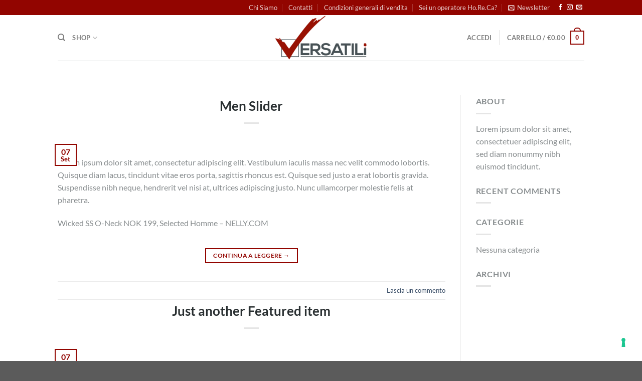

--- FILE ---
content_type: text/html; charset=UTF-8
request_url: https://www.versatili.it/featured_item_tag/fall-2013/
body_size: 27520
content:
<!DOCTYPE html>
<html lang="it-IT" class="loading-site no-js">
<head>
	<meta charset="UTF-8" />
	<link rel="profile" href="https://gmpg.org/xfn/11" />
	<link rel="pingback" href="https://www.versatili.it/xmlrpc.php" />

					<script>document.documentElement.className = document.documentElement.className + ' yes-js js_active js'</script>
			<script>(function(html){html.className = html.className.replace(/\bno-js\b/,'js')})(document.documentElement);</script>
<meta name='robots' content='index, follow, max-image-preview:large, max-snippet:-1, max-video-preview:-1' />
	<style>img:is([sizes="auto" i], [sizes^="auto," i]) { contain-intrinsic-size: 3000px 1500px }</style>
	<meta name="viewport" content="width=device-width, initial-scale=1" />
	<!-- This site is optimized with the Yoast SEO plugin v26.5 - https://yoast.com/wordpress/plugins/seo/ -->
	<title>Fall 2013 Archivi - Versatili</title>
	<link rel="canonical" href="https://www.versatili.it/featured_item_tag/fall-2013/" />
	<meta property="og:locale" content="it_IT" />
	<meta property="og:type" content="article" />
	<meta property="og:title" content="Fall 2013 Archivi - Versatili" />
	<meta property="og:url" content="https://www.versatili.it/featured_item_tag/fall-2013/" />
	<meta property="og:site_name" content="Versatili" />
	<meta property="og:image" content="https://www.versatili.it/wp-content/uploads/2023/03/2f531d6b-48bc-4c76-b9fa-33321b303908-5.jpg" />
	<meta property="og:image:width" content="225" />
	<meta property="og:image:height" content="225" />
	<meta property="og:image:type" content="image/jpeg" />
	<meta name="twitter:card" content="summary_large_image" />
	<script type="application/ld+json" class="yoast-schema-graph">{"@context":"https://schema.org","@graph":[{"@type":"CollectionPage","@id":"https://www.versatili.it/featured_item_tag/fall-2013/","url":"https://www.versatili.it/featured_item_tag/fall-2013/","name":"Fall 2013 Archivi - Versatili","isPartOf":{"@id":"https://www.versatili.it/#website"},"primaryImageOfPage":{"@id":"https://www.versatili.it/featured_item_tag/fall-2013/#primaryimage"},"image":{"@id":"https://www.versatili.it/featured_item_tag/fall-2013/#primaryimage"},"thumbnailUrl":"","breadcrumb":{"@id":"https://www.versatili.it/featured_item_tag/fall-2013/#breadcrumb"},"inLanguage":"it-IT"},{"@type":"ImageObject","inLanguage":"it-IT","@id":"https://www.versatili.it/featured_item_tag/fall-2013/#primaryimage","url":"","contentUrl":""},{"@type":"BreadcrumbList","@id":"https://www.versatili.it/featured_item_tag/fall-2013/#breadcrumb","itemListElement":[{"@type":"ListItem","position":1,"name":"Home","item":"https://www.versatili.it/"},{"@type":"ListItem","position":2,"name":"Fall 2013"}]},{"@type":"WebSite","@id":"https://www.versatili.it/#website","url":"https://www.versatili.it/","name":"Versatili","description":"","publisher":{"@id":"https://www.versatili.it/#organization"},"potentialAction":[{"@type":"SearchAction","target":{"@type":"EntryPoint","urlTemplate":"https://www.versatili.it/?s={search_term_string}"},"query-input":{"@type":"PropertyValueSpecification","valueRequired":true,"valueName":"search_term_string"}}],"inLanguage":"it-IT"},{"@type":"Organization","@id":"https://www.versatili.it/#organization","name":"075CL srl","url":"https://www.versatili.it/","logo":{"@type":"ImageObject","inLanguage":"it-IT","@id":"https://www.versatili.it/#/schema/logo/image/","url":"https://www.versatili.it/wp-content/uploads/2024/06/075cl.png","contentUrl":"https://www.versatili.it/wp-content/uploads/2024/06/075cl.png","width":919,"height":619,"caption":"075CL srl"},"image":{"@id":"https://www.versatili.it/#/schema/logo/image/"},"sameAs":["https://www.facebook.com/p/Versatili-100083218009956/"]}]}</script>
	<!-- / Yoast SEO plugin. -->


<link rel='dns-prefetch' href='//cdn.iubenda.com' />
<link rel='prefetch' href='https://www.versatili.it/wp-content/themes/flatsome/assets/js/flatsome.js?ver=51d1c732cb1803d92751' />
<link rel='prefetch' href='https://www.versatili.it/wp-content/themes/flatsome/assets/js/chunk.slider.js?ver=3.19.3' />
<link rel='prefetch' href='https://www.versatili.it/wp-content/themes/flatsome/assets/js/chunk.popups.js?ver=3.19.3' />
<link rel='prefetch' href='https://www.versatili.it/wp-content/themes/flatsome/assets/js/chunk.tooltips.js?ver=3.19.3' />
<link rel='prefetch' href='https://www.versatili.it/wp-content/themes/flatsome/assets/js/woocommerce.js?ver=60a299668ea84c875077' />
<link rel="alternate" type="application/rss+xml" title="Versatili &raquo; Feed" href="https://www.versatili.it/feed/" />
<link rel="alternate" type="application/rss+xml" title="Versatili &raquo; Feed dei commenti" href="https://www.versatili.it/comments/feed/" />
<link rel="alternate" type="application/rss+xml" title="Feed Versatili &raquo; Fall 2013 Tag" href="https://www.versatili.it/featured_item_tag/fall-2013/feed/" />
		<!-- This site uses the Google Analytics by MonsterInsights plugin v9.10.0 - Using Analytics tracking - https://www.monsterinsights.com/ -->
							<script src="//www.googletagmanager.com/gtag/js?id=G-E8C837LLD6"  data-cfasync="false" data-wpfc-render="false" type="text/javascript" async></script>
			<script data-cfasync="false" data-wpfc-render="false" type="text/javascript">
				var mi_version = '9.10.0';
				var mi_track_user = true;
				var mi_no_track_reason = '';
								var MonsterInsightsDefaultLocations = {"page_location":"https:\/\/www.versatili.it\/featured_item_tag\/fall-2013\/"};
								if ( typeof MonsterInsightsPrivacyGuardFilter === 'function' ) {
					var MonsterInsightsLocations = (typeof MonsterInsightsExcludeQuery === 'object') ? MonsterInsightsPrivacyGuardFilter( MonsterInsightsExcludeQuery ) : MonsterInsightsPrivacyGuardFilter( MonsterInsightsDefaultLocations );
				} else {
					var MonsterInsightsLocations = (typeof MonsterInsightsExcludeQuery === 'object') ? MonsterInsightsExcludeQuery : MonsterInsightsDefaultLocations;
				}

								var disableStrs = [
										'ga-disable-G-E8C837LLD6',
									];

				/* Function to detect opted out users */
				function __gtagTrackerIsOptedOut() {
					for (var index = 0; index < disableStrs.length; index++) {
						if (document.cookie.indexOf(disableStrs[index] + '=true') > -1) {
							return true;
						}
					}

					return false;
				}

				/* Disable tracking if the opt-out cookie exists. */
				if (__gtagTrackerIsOptedOut()) {
					for (var index = 0; index < disableStrs.length; index++) {
						window[disableStrs[index]] = true;
					}
				}

				/* Opt-out function */
				function __gtagTrackerOptout() {
					for (var index = 0; index < disableStrs.length; index++) {
						document.cookie = disableStrs[index] + '=true; expires=Thu, 31 Dec 2099 23:59:59 UTC; path=/';
						window[disableStrs[index]] = true;
					}
				}

				if ('undefined' === typeof gaOptout) {
					function gaOptout() {
						__gtagTrackerOptout();
					}
				}
								window.dataLayer = window.dataLayer || [];

				window.MonsterInsightsDualTracker = {
					helpers: {},
					trackers: {},
				};
				if (mi_track_user) {
					function __gtagDataLayer() {
						dataLayer.push(arguments);
					}

					function __gtagTracker(type, name, parameters) {
						if (!parameters) {
							parameters = {};
						}

						if (parameters.send_to) {
							__gtagDataLayer.apply(null, arguments);
							return;
						}

						if (type === 'event') {
														parameters.send_to = monsterinsights_frontend.v4_id;
							var hookName = name;
							if (typeof parameters['event_category'] !== 'undefined') {
								hookName = parameters['event_category'] + ':' + name;
							}

							if (typeof MonsterInsightsDualTracker.trackers[hookName] !== 'undefined') {
								MonsterInsightsDualTracker.trackers[hookName](parameters);
							} else {
								__gtagDataLayer('event', name, parameters);
							}
							
						} else {
							__gtagDataLayer.apply(null, arguments);
						}
					}

					__gtagTracker('js', new Date());
					__gtagTracker('set', {
						'developer_id.dZGIzZG': true,
											});
					if ( MonsterInsightsLocations.page_location ) {
						__gtagTracker('set', MonsterInsightsLocations);
					}
										__gtagTracker('config', 'G-E8C837LLD6', {"forceSSL":"true","link_attribution":"true"} );
										window.gtag = __gtagTracker;										(function () {
						/* https://developers.google.com/analytics/devguides/collection/analyticsjs/ */
						/* ga and __gaTracker compatibility shim. */
						var noopfn = function () {
							return null;
						};
						var newtracker = function () {
							return new Tracker();
						};
						var Tracker = function () {
							return null;
						};
						var p = Tracker.prototype;
						p.get = noopfn;
						p.set = noopfn;
						p.send = function () {
							var args = Array.prototype.slice.call(arguments);
							args.unshift('send');
							__gaTracker.apply(null, args);
						};
						var __gaTracker = function () {
							var len = arguments.length;
							if (len === 0) {
								return;
							}
							var f = arguments[len - 1];
							if (typeof f !== 'object' || f === null || typeof f.hitCallback !== 'function') {
								if ('send' === arguments[0]) {
									var hitConverted, hitObject = false, action;
									if ('event' === arguments[1]) {
										if ('undefined' !== typeof arguments[3]) {
											hitObject = {
												'eventAction': arguments[3],
												'eventCategory': arguments[2],
												'eventLabel': arguments[4],
												'value': arguments[5] ? arguments[5] : 1,
											}
										}
									}
									if ('pageview' === arguments[1]) {
										if ('undefined' !== typeof arguments[2]) {
											hitObject = {
												'eventAction': 'page_view',
												'page_path': arguments[2],
											}
										}
									}
									if (typeof arguments[2] === 'object') {
										hitObject = arguments[2];
									}
									if (typeof arguments[5] === 'object') {
										Object.assign(hitObject, arguments[5]);
									}
									if ('undefined' !== typeof arguments[1].hitType) {
										hitObject = arguments[1];
										if ('pageview' === hitObject.hitType) {
											hitObject.eventAction = 'page_view';
										}
									}
									if (hitObject) {
										action = 'timing' === arguments[1].hitType ? 'timing_complete' : hitObject.eventAction;
										hitConverted = mapArgs(hitObject);
										__gtagTracker('event', action, hitConverted);
									}
								}
								return;
							}

							function mapArgs(args) {
								var arg, hit = {};
								var gaMap = {
									'eventCategory': 'event_category',
									'eventAction': 'event_action',
									'eventLabel': 'event_label',
									'eventValue': 'event_value',
									'nonInteraction': 'non_interaction',
									'timingCategory': 'event_category',
									'timingVar': 'name',
									'timingValue': 'value',
									'timingLabel': 'event_label',
									'page': 'page_path',
									'location': 'page_location',
									'title': 'page_title',
									'referrer' : 'page_referrer',
								};
								for (arg in args) {
																		if (!(!args.hasOwnProperty(arg) || !gaMap.hasOwnProperty(arg))) {
										hit[gaMap[arg]] = args[arg];
									} else {
										hit[arg] = args[arg];
									}
								}
								return hit;
							}

							try {
								f.hitCallback();
							} catch (ex) {
							}
						};
						__gaTracker.create = newtracker;
						__gaTracker.getByName = newtracker;
						__gaTracker.getAll = function () {
							return [];
						};
						__gaTracker.remove = noopfn;
						__gaTracker.loaded = true;
						window['__gaTracker'] = __gaTracker;
					})();
									} else {
										console.log("");
					(function () {
						function __gtagTracker() {
							return null;
						}

						window['__gtagTracker'] = __gtagTracker;
						window['gtag'] = __gtagTracker;
					})();
									}
			</script>
							<!-- / Google Analytics by MonsterInsights -->
		<script type="text/javascript">
/* <![CDATA[ */
window._wpemojiSettings = {"baseUrl":"https:\/\/s.w.org\/images\/core\/emoji\/16.0.1\/72x72\/","ext":".png","svgUrl":"https:\/\/s.w.org\/images\/core\/emoji\/16.0.1\/svg\/","svgExt":".svg","source":{"concatemoji":"https:\/\/www.versatili.it\/wp-includes\/js\/wp-emoji-release.min.js?ver=6.8.3"}};
/*! This file is auto-generated */
!function(s,n){var o,i,e;function c(e){try{var t={supportTests:e,timestamp:(new Date).valueOf()};sessionStorage.setItem(o,JSON.stringify(t))}catch(e){}}function p(e,t,n){e.clearRect(0,0,e.canvas.width,e.canvas.height),e.fillText(t,0,0);var t=new Uint32Array(e.getImageData(0,0,e.canvas.width,e.canvas.height).data),a=(e.clearRect(0,0,e.canvas.width,e.canvas.height),e.fillText(n,0,0),new Uint32Array(e.getImageData(0,0,e.canvas.width,e.canvas.height).data));return t.every(function(e,t){return e===a[t]})}function u(e,t){e.clearRect(0,0,e.canvas.width,e.canvas.height),e.fillText(t,0,0);for(var n=e.getImageData(16,16,1,1),a=0;a<n.data.length;a++)if(0!==n.data[a])return!1;return!0}function f(e,t,n,a){switch(t){case"flag":return n(e,"\ud83c\udff3\ufe0f\u200d\u26a7\ufe0f","\ud83c\udff3\ufe0f\u200b\u26a7\ufe0f")?!1:!n(e,"\ud83c\udde8\ud83c\uddf6","\ud83c\udde8\u200b\ud83c\uddf6")&&!n(e,"\ud83c\udff4\udb40\udc67\udb40\udc62\udb40\udc65\udb40\udc6e\udb40\udc67\udb40\udc7f","\ud83c\udff4\u200b\udb40\udc67\u200b\udb40\udc62\u200b\udb40\udc65\u200b\udb40\udc6e\u200b\udb40\udc67\u200b\udb40\udc7f");case"emoji":return!a(e,"\ud83e\udedf")}return!1}function g(e,t,n,a){var r="undefined"!=typeof WorkerGlobalScope&&self instanceof WorkerGlobalScope?new OffscreenCanvas(300,150):s.createElement("canvas"),o=r.getContext("2d",{willReadFrequently:!0}),i=(o.textBaseline="top",o.font="600 32px Arial",{});return e.forEach(function(e){i[e]=t(o,e,n,a)}),i}function t(e){var t=s.createElement("script");t.src=e,t.defer=!0,s.head.appendChild(t)}"undefined"!=typeof Promise&&(o="wpEmojiSettingsSupports",i=["flag","emoji"],n.supports={everything:!0,everythingExceptFlag:!0},e=new Promise(function(e){s.addEventListener("DOMContentLoaded",e,{once:!0})}),new Promise(function(t){var n=function(){try{var e=JSON.parse(sessionStorage.getItem(o));if("object"==typeof e&&"number"==typeof e.timestamp&&(new Date).valueOf()<e.timestamp+604800&&"object"==typeof e.supportTests)return e.supportTests}catch(e){}return null}();if(!n){if("undefined"!=typeof Worker&&"undefined"!=typeof OffscreenCanvas&&"undefined"!=typeof URL&&URL.createObjectURL&&"undefined"!=typeof Blob)try{var e="postMessage("+g.toString()+"("+[JSON.stringify(i),f.toString(),p.toString(),u.toString()].join(",")+"));",a=new Blob([e],{type:"text/javascript"}),r=new Worker(URL.createObjectURL(a),{name:"wpTestEmojiSupports"});return void(r.onmessage=function(e){c(n=e.data),r.terminate(),t(n)})}catch(e){}c(n=g(i,f,p,u))}t(n)}).then(function(e){for(var t in e)n.supports[t]=e[t],n.supports.everything=n.supports.everything&&n.supports[t],"flag"!==t&&(n.supports.everythingExceptFlag=n.supports.everythingExceptFlag&&n.supports[t]);n.supports.everythingExceptFlag=n.supports.everythingExceptFlag&&!n.supports.flag,n.DOMReady=!1,n.readyCallback=function(){n.DOMReady=!0}}).then(function(){return e}).then(function(){var e;n.supports.everything||(n.readyCallback(),(e=n.source||{}).concatemoji?t(e.concatemoji):e.wpemoji&&e.twemoji&&(t(e.twemoji),t(e.wpemoji)))}))}((window,document),window._wpemojiSettings);
/* ]]> */
</script>
<style id='wp-emoji-styles-inline-css' type='text/css'>

	img.wp-smiley, img.emoji {
		display: inline !important;
		border: none !important;
		box-shadow: none !important;
		height: 1em !important;
		width: 1em !important;
		margin: 0 0.07em !important;
		vertical-align: -0.1em !important;
		background: none !important;
		padding: 0 !important;
	}
</style>
<style id='wp-block-library-inline-css' type='text/css'>
:root{--wp-admin-theme-color:#007cba;--wp-admin-theme-color--rgb:0,124,186;--wp-admin-theme-color-darker-10:#006ba1;--wp-admin-theme-color-darker-10--rgb:0,107,161;--wp-admin-theme-color-darker-20:#005a87;--wp-admin-theme-color-darker-20--rgb:0,90,135;--wp-admin-border-width-focus:2px;--wp-block-synced-color:#7a00df;--wp-block-synced-color--rgb:122,0,223;--wp-bound-block-color:var(--wp-block-synced-color)}@media (min-resolution:192dpi){:root{--wp-admin-border-width-focus:1.5px}}.wp-element-button{cursor:pointer}:root{--wp--preset--font-size--normal:16px;--wp--preset--font-size--huge:42px}:root .has-very-light-gray-background-color{background-color:#eee}:root .has-very-dark-gray-background-color{background-color:#313131}:root .has-very-light-gray-color{color:#eee}:root .has-very-dark-gray-color{color:#313131}:root .has-vivid-green-cyan-to-vivid-cyan-blue-gradient-background{background:linear-gradient(135deg,#00d084,#0693e3)}:root .has-purple-crush-gradient-background{background:linear-gradient(135deg,#34e2e4,#4721fb 50%,#ab1dfe)}:root .has-hazy-dawn-gradient-background{background:linear-gradient(135deg,#faaca8,#dad0ec)}:root .has-subdued-olive-gradient-background{background:linear-gradient(135deg,#fafae1,#67a671)}:root .has-atomic-cream-gradient-background{background:linear-gradient(135deg,#fdd79a,#004a59)}:root .has-nightshade-gradient-background{background:linear-gradient(135deg,#330968,#31cdcf)}:root .has-midnight-gradient-background{background:linear-gradient(135deg,#020381,#2874fc)}.has-regular-font-size{font-size:1em}.has-larger-font-size{font-size:2.625em}.has-normal-font-size{font-size:var(--wp--preset--font-size--normal)}.has-huge-font-size{font-size:var(--wp--preset--font-size--huge)}.has-text-align-center{text-align:center}.has-text-align-left{text-align:left}.has-text-align-right{text-align:right}#end-resizable-editor-section{display:none}.aligncenter{clear:both}.items-justified-left{justify-content:flex-start}.items-justified-center{justify-content:center}.items-justified-right{justify-content:flex-end}.items-justified-space-between{justify-content:space-between}.screen-reader-text{border:0;clip-path:inset(50%);height:1px;margin:-1px;overflow:hidden;padding:0;position:absolute;width:1px;word-wrap:normal!important}.screen-reader-text:focus{background-color:#ddd;clip-path:none;color:#444;display:block;font-size:1em;height:auto;left:5px;line-height:normal;padding:15px 23px 14px;text-decoration:none;top:5px;width:auto;z-index:100000}html :where(.has-border-color){border-style:solid}html :where([style*=border-top-color]){border-top-style:solid}html :where([style*=border-right-color]){border-right-style:solid}html :where([style*=border-bottom-color]){border-bottom-style:solid}html :where([style*=border-left-color]){border-left-style:solid}html :where([style*=border-width]){border-style:solid}html :where([style*=border-top-width]){border-top-style:solid}html :where([style*=border-right-width]){border-right-style:solid}html :where([style*=border-bottom-width]){border-bottom-style:solid}html :where([style*=border-left-width]){border-left-style:solid}html :where(img[class*=wp-image-]){height:auto;max-width:100%}:where(figure){margin:0 0 1em}html :where(.is-position-sticky){--wp-admin--admin-bar--position-offset:var(--wp-admin--admin-bar--height,0px)}@media screen and (max-width:600px){html :where(.is-position-sticky){--wp-admin--admin-bar--position-offset:0px}}
</style>
<link rel='stylesheet' id='contact-form-7-css' href='https://www.versatili.it/wp-content/plugins/contact-form-7/includes/css/styles.css?ver=6.1.4' type='text/css' media='all' />
<style id='woocommerce-inline-inline-css' type='text/css'>
.woocommerce form .form-row .required { visibility: visible; }
</style>
<link rel='stylesheet' id='ion.range-slider-css' href='https://www.versatili.it/wp-content/plugins/yith-woocommerce-ajax-product-filter-premium/assets/css/ion.range-slider.css?ver=2.3.1' type='text/css' media='all' />
<link rel='stylesheet' id='yith-wcan-shortcodes-css' href='https://www.versatili.it/wp-content/plugins/yith-woocommerce-ajax-product-filter-premium/assets/css/shortcodes.css?ver=4.5.0' type='text/css' media='all' />
<style id='yith-wcan-shortcodes-inline-css' type='text/css'>
:root{
	--yith-wcan-filters_colors_titles: #434343;
	--yith-wcan-filters_colors_background: #FFFFFF;
	--yith-wcan-filters_colors_accent: #A7144C;
	--yith-wcan-filters_colors_accent_r: 167;
	--yith-wcan-filters_colors_accent_g: 20;
	--yith-wcan-filters_colors_accent_b: 76;
	--yith-wcan-color_swatches_border_radius: 100%;
	--yith-wcan-color_swatches_size: 30px;
	--yith-wcan-labels_style_background: #FFFFFF;
	--yith-wcan-labels_style_background_hover: #A7144C;
	--yith-wcan-labels_style_background_active: #A7144C;
	--yith-wcan-labels_style_text: #434343;
	--yith-wcan-labels_style_text_hover: #FFFFFF;
	--yith-wcan-labels_style_text_active: #FFFFFF;
	--yith-wcan-anchors_style_text: #434343;
	--yith-wcan-anchors_style_text_hover: #A7144C;
	--yith-wcan-anchors_style_text_active: #A7144C;
}
</style>
<link rel='stylesheet' id='yith-wcbr-css' href='https://www.versatili.it/wp-content/plugins/yith-woocommerce-brands-add-on/assets/css/yith-wcbr.css?ver=2.37.0' type='text/css' media='all' />
<link rel='stylesheet' id='brands-styles-css' href='https://www.versatili.it/wp-content/plugins/woocommerce/assets/css/brands.css?ver=10.3.6' type='text/css' media='all' />
<link rel='stylesheet' id='flatsome-woocommerce-wishlist-css' href='https://www.versatili.it/wp-content/themes/flatsome/inc/integrations/wc-yith-wishlist/wishlist.css?ver=3.10.2' type='text/css' media='all' />
<link rel='stylesheet' id='flatsome-main-css' href='https://www.versatili.it/wp-content/themes/flatsome/assets/css/flatsome.css?ver=3.19.3' type='text/css' media='all' />
<style id='flatsome-main-inline-css' type='text/css'>
@font-face {
				font-family: "fl-icons";
				font-display: block;
				src: url(https://www.versatili.it/wp-content/themes/flatsome/assets/css/icons/fl-icons.eot?v=3.19.3);
				src:
					url(https://www.versatili.it/wp-content/themes/flatsome/assets/css/icons/fl-icons.eot#iefix?v=3.19.3) format("embedded-opentype"),
					url(https://www.versatili.it/wp-content/themes/flatsome/assets/css/icons/fl-icons.woff2?v=3.19.3) format("woff2"),
					url(https://www.versatili.it/wp-content/themes/flatsome/assets/css/icons/fl-icons.ttf?v=3.19.3) format("truetype"),
					url(https://www.versatili.it/wp-content/themes/flatsome/assets/css/icons/fl-icons.woff?v=3.19.3) format("woff"),
					url(https://www.versatili.it/wp-content/themes/flatsome/assets/css/icons/fl-icons.svg?v=3.19.3#fl-icons) format("svg");
			}
</style>
<link rel='stylesheet' id='flatsome-shop-css' href='https://www.versatili.it/wp-content/themes/flatsome/assets/css/flatsome-shop.css?ver=3.19.3' type='text/css' media='all' />
<link rel='stylesheet' id='flatsome-style-css' href='https://www.versatili.it/wp-content/themes/flatsome-child/style.css?ver=3.0' type='text/css' media='all' />
<script type="text/javascript">
            window._nslDOMReady = (function () {
                const executedCallbacks = new Set();
            
                return function (callback) {
                    /**
                    * Third parties might dispatch DOMContentLoaded events, so we need to ensure that we only run our callback once!
                    */
                    if (executedCallbacks.has(callback)) return;
            
                    const wrappedCallback = function () {
                        if (executedCallbacks.has(callback)) return;
                        executedCallbacks.add(callback);
                        callback();
                    };
            
                    if (document.readyState === "complete" || document.readyState === "interactive") {
                        wrappedCallback();
                    } else {
                        document.addEventListener("DOMContentLoaded", wrappedCallback);
                    }
                };
            })();
        </script>
<script  type="text/javascript" class=" _iub_cs_skip" type="text/javascript" id="iubenda-head-inline-scripts-0">
/* <![CDATA[ */
var _iub = _iub || [];
_iub.csConfiguration = {"askConsentAtCookiePolicyUpdate":true,"countryDetection":true,"enableLgpd":true,"enableTcf":true,"enableUspr":true,"floatingPreferencesButtonDisplay":"bottom-right","googleAdditionalConsentMode":true,"lgpdAppliesGlobally":false,"perPurposeConsent":true,"siteId":3116303,"tcfPurposes":{"2":"consent_only","3":"consent_only","4":"consent_only","5":"consent_only","6":"consent_only","7":"consent_only","8":"consent_only","9":"consent_only","10":"consent_only"},"whitelabel":false,"cookiePolicyId":54605207,"lang":"it", "banner":{ "acceptButtonColor":"#50C878","acceptButtonDisplay":true,"backgroundOverlay":true,"brandBackgroundColor":"#FFFFFF","closeButtonRejects":true,"customizeButtonColor":"#212121D1","customizeButtonDisplay":true,"explicitWithdrawal":true,"listPurposes":true,"logo":"https://www.versatili.it/wp-content/uploads/2021/04/versatili-logo-1024x503.png","position":"float-bottom-center","rejectButtonDisplay":true,"showPurposesToggles":true }};
/* ]]> */
</script>
<script  type="text/javascript" class=" _iub_cs_skip" type="text/javascript" src="//cdn.iubenda.com/cs/tcf/stub-v2.js?ver=3.12.4" id="iubenda-head-scripts-0-js"></script>
<script  type="text/javascript" class=" _iub_cs_skip" type="text/javascript" src="//cdn.iubenda.com/cs/tcf/safe-tcf-v2.js?ver=3.12.4" id="iubenda-head-scripts-1-js"></script>
<script  type="text/javascript" class=" _iub_cs_skip" type="text/javascript" src="//cdn.iubenda.com/cs/gpp/stub.js?ver=3.12.4" id="iubenda-head-scripts-2-js"></script>
<script  type="text/javascript" charset="UTF-8" async="" class=" _iub_cs_skip" type="text/javascript" src="//cdn.iubenda.com/cs/iubenda_cs.js?ver=3.12.4" id="iubenda-head-scripts-3-js"></script>
<script type="text/javascript" src="https://www.versatili.it/wp-content/plugins/google-analytics-for-wordpress/assets/js/frontend-gtag.min.js?ver=9.10.0" id="monsterinsights-frontend-script-js" async="async" data-wp-strategy="async"></script>
<script data-cfasync="false" data-wpfc-render="false" type="text/javascript" id='monsterinsights-frontend-script-js-extra'>/* <![CDATA[ */
var monsterinsights_frontend = {"js_events_tracking":"true","download_extensions":"doc,pdf,ppt,zip,xls,docx,pptx,xlsx","inbound_paths":"[{\"path\":\"\\\/go\\\/\",\"label\":\"affiliate\"},{\"path\":\"\\\/recommend\\\/\",\"label\":\"affiliate\"}]","home_url":"https:\/\/www.versatili.it","hash_tracking":"false","v4_id":"G-E8C837LLD6"};/* ]]> */
</script>
<script type="text/javascript" src="https://www.versatili.it/wp-includes/js/jquery/jquery.min.js?ver=3.7.1" id="jquery-core-js"></script>
<script type="text/javascript" src="https://www.versatili.it/wp-includes/js/jquery/jquery-migrate.min.js?ver=3.4.1" id="jquery-migrate-js"></script>
<script type="text/javascript" src="https://www.versatili.it/wp-content/plugins/woocommerce/assets/js/jquery-blockui/jquery.blockUI.min.js?ver=2.7.0-wc.10.3.6" id="wc-jquery-blockui-js" data-wp-strategy="defer"></script>
<script type="text/javascript" id="wc-add-to-cart-js-extra">
/* <![CDATA[ */
var wc_add_to_cart_params = {"ajax_url":"\/wp-admin\/admin-ajax.php","wc_ajax_url":"\/?wc-ajax=%%endpoint%%","i18n_view_cart":"Visualizza carrello","cart_url":"https:\/\/www.versatili.it\/cart\/","is_cart":"","cart_redirect_after_add":"no"};
/* ]]> */
</script>
<script type="text/javascript" src="https://www.versatili.it/wp-content/plugins/woocommerce/assets/js/frontend/add-to-cart.min.js?ver=10.3.6" id="wc-add-to-cart-js" defer="defer" data-wp-strategy="defer"></script>
<script type="text/javascript" src="https://www.versatili.it/wp-content/plugins/woocommerce/assets/js/js-cookie/js.cookie.min.js?ver=2.1.4-wc.10.3.6" id="wc-js-cookie-js" data-wp-strategy="defer"></script>
<link rel="https://api.w.org/" href="https://www.versatili.it/wp-json/" /><link rel="EditURI" type="application/rsd+xml" title="RSD" href="https://www.versatili.it/xmlrpc.php?rsd" />
<meta name="generator" content="WordPress 6.8.3" />
<meta name="generator" content="WooCommerce 10.3.6" />
<!-- start Simple Custom CSS and JS -->
<script type="text/javascript">
window.onload = function() {


const etichette = document.querySelectorAll('.out-of-stock-label');

etichette.forEach(etichetta => {
  etichetta.innerHTML = 'Prodotto non disponibile';
});


};</script>
<!-- end Simple Custom CSS and JS -->
	<noscript><style>.woocommerce-product-gallery{ opacity: 1 !important; }</style></noscript>
	<link rel="icon" href="https://www.versatili.it/wp-content/uploads/2021/04/cropped-versatili-logo-32x32.png" sizes="32x32" />
<link rel="icon" href="https://www.versatili.it/wp-content/uploads/2021/04/cropped-versatili-logo-192x192.png" sizes="192x192" />
<link rel="apple-touch-icon" href="https://www.versatili.it/wp-content/uploads/2021/04/cropped-versatili-logo-180x180.png" />
<meta name="msapplication-TileImage" content="https://www.versatili.it/wp-content/uploads/2021/04/cropped-versatili-logo-270x270.png" />
<style id="custom-css" type="text/css">:root {--primary-color: #920500;--fs-color-primary: #920500;--fs-color-secondary: #920500;--fs-color-success: #7a9c59;--fs-color-alert: #b20000;--fs-experimental-link-color: #334862;--fs-experimental-link-color-hover: #111;}.tooltipster-base {--tooltip-color: #fff;--tooltip-bg-color: #000;}.off-canvas-right .mfp-content, .off-canvas-left .mfp-content {--drawer-width: 300px;}.off-canvas .mfp-content.off-canvas-cart {--drawer-width: 360px;}.header-main{height: 90px}#logo img{max-height: 90px}#logo{width:200px;}.header-top{min-height: 30px}.transparent .header-main{height: 90px}.transparent #logo img{max-height: 90px}.has-transparent + .page-title:first-of-type,.has-transparent + #main > .page-title,.has-transparent + #main > div > .page-title,.has-transparent + #main .page-header-wrapper:first-of-type .page-title{padding-top: 120px;}.header.show-on-scroll,.stuck .header-main{height:70px!important}.stuck #logo img{max-height: 70px!important}.header-bottom {background-color: #f1f1f1}.top-bar-nav > li > a{line-height: 16px }@media (max-width: 549px) {.header-main{height: 70px}#logo img{max-height: 70px}}body{color: #878c8e}h1,h2,h3,h4,h5,h6,.heading-font{color: #292f31;}body{font-family: Lato, sans-serif;}body {font-weight: 400;font-style: normal;}.nav > li > a {font-family: Lato, sans-serif;}.mobile-sidebar-levels-2 .nav > li > ul > li > a {font-family: Lato, sans-serif;}.nav > li > a,.mobile-sidebar-levels-2 .nav > li > ul > li > a {font-weight: 700;font-style: normal;}h1,h2,h3,h4,h5,h6,.heading-font, .off-canvas-center .nav-sidebar.nav-vertical > li > a{font-family: Lato, sans-serif;}h1,h2,h3,h4,h5,h6,.heading-font,.banner h1,.banner h2 {font-weight: 700;font-style: normal;}.alt-font{font-family: "Dancing Script", sans-serif;}.alt-font {font-weight: 400!important;font-style: normal!important;}@media screen and (min-width: 550px){.products .box-vertical .box-image{min-width: 247px!important;width: 247px!important;}}.nav-vertical-fly-out > li + li {border-top-width: 1px; border-top-style: solid;}.label-new.menu-item > a:after{content:"Nuovo";}.label-hot.menu-item > a:after{content:"Popolare";}.label-sale.menu-item > a:after{content:"Offerta";}.label-popular.menu-item > a:after{content:"Popolare";}</style>		<style type="text/css" id="wp-custom-css">
			.prova {
  text-shadow: 3px 3px 5px #000000;
}

.nonmostrare{
	display: none !important;
}
.nondisponibile a{
	color: red !important;
	font-size: 12px;
	font-weight: 300;
}
.voceprimaria{
	    text-transform: uppercase !important;
    font-size: .8em !important;
    font-weight: bolder !important;
}
.voceprimaria a{
	  
    color: #000 !important;
}


.voceprimaria a:hover{
	  
    color: #000 !important;  color: rgba(17,17,17,0.85) !important;

}
li.current-dropdown>.nav-dropdown-full, li.has-dropdown:hover>.nav-dropdown-full{
	max-width: 1500px !important;
}
a.term-label {
    text-transform: lowercase;

}
	.nav-dropdown li {
    text-transform: lowercase;
}
.stock {
    display: none;
}

.footer-widgets.footer.footer-1 {
    display: none;
}


#menu-item-211{
	display: none !important
}

.product-title.product_title{
	font-size: 27px !Important
}		</style>
		<style id="kirki-inline-styles">/* latin-ext */
@font-face {
  font-family: 'Lato';
  font-style: normal;
  font-weight: 400;
  font-display: swap;
  src: url(https://www.versatili.it/wp-content/fonts/lato/S6uyw4BMUTPHjxAwXjeu.woff2) format('woff2');
  unicode-range: U+0100-02BA, U+02BD-02C5, U+02C7-02CC, U+02CE-02D7, U+02DD-02FF, U+0304, U+0308, U+0329, U+1D00-1DBF, U+1E00-1E9F, U+1EF2-1EFF, U+2020, U+20A0-20AB, U+20AD-20C0, U+2113, U+2C60-2C7F, U+A720-A7FF;
}
/* latin */
@font-face {
  font-family: 'Lato';
  font-style: normal;
  font-weight: 400;
  font-display: swap;
  src: url(https://www.versatili.it/wp-content/fonts/lato/S6uyw4BMUTPHjx4wXg.woff2) format('woff2');
  unicode-range: U+0000-00FF, U+0131, U+0152-0153, U+02BB-02BC, U+02C6, U+02DA, U+02DC, U+0304, U+0308, U+0329, U+2000-206F, U+20AC, U+2122, U+2191, U+2193, U+2212, U+2215, U+FEFF, U+FFFD;
}
/* latin-ext */
@font-face {
  font-family: 'Lato';
  font-style: normal;
  font-weight: 700;
  font-display: swap;
  src: url(https://www.versatili.it/wp-content/fonts/lato/S6u9w4BMUTPHh6UVSwaPGR_p.woff2) format('woff2');
  unicode-range: U+0100-02BA, U+02BD-02C5, U+02C7-02CC, U+02CE-02D7, U+02DD-02FF, U+0304, U+0308, U+0329, U+1D00-1DBF, U+1E00-1E9F, U+1EF2-1EFF, U+2020, U+20A0-20AB, U+20AD-20C0, U+2113, U+2C60-2C7F, U+A720-A7FF;
}
/* latin */
@font-face {
  font-family: 'Lato';
  font-style: normal;
  font-weight: 700;
  font-display: swap;
  src: url(https://www.versatili.it/wp-content/fonts/lato/S6u9w4BMUTPHh6UVSwiPGQ.woff2) format('woff2');
  unicode-range: U+0000-00FF, U+0131, U+0152-0153, U+02BB-02BC, U+02C6, U+02DA, U+02DC, U+0304, U+0308, U+0329, U+2000-206F, U+20AC, U+2122, U+2191, U+2193, U+2212, U+2215, U+FEFF, U+FFFD;
}/* vietnamese */
@font-face {
  font-family: 'Dancing Script';
  font-style: normal;
  font-weight: 400;
  font-display: swap;
  src: url(https://www.versatili.it/wp-content/fonts/dancing-script/If2cXTr6YS-zF4S-kcSWSVi_sxjsohD9F50Ruu7BMSo3Rep8ltA.woff2) format('woff2');
  unicode-range: U+0102-0103, U+0110-0111, U+0128-0129, U+0168-0169, U+01A0-01A1, U+01AF-01B0, U+0300-0301, U+0303-0304, U+0308-0309, U+0323, U+0329, U+1EA0-1EF9, U+20AB;
}
/* latin-ext */
@font-face {
  font-family: 'Dancing Script';
  font-style: normal;
  font-weight: 400;
  font-display: swap;
  src: url(https://www.versatili.it/wp-content/fonts/dancing-script/If2cXTr6YS-zF4S-kcSWSVi_sxjsohD9F50Ruu7BMSo3ROp8ltA.woff2) format('woff2');
  unicode-range: U+0100-02BA, U+02BD-02C5, U+02C7-02CC, U+02CE-02D7, U+02DD-02FF, U+0304, U+0308, U+0329, U+1D00-1DBF, U+1E00-1E9F, U+1EF2-1EFF, U+2020, U+20A0-20AB, U+20AD-20C0, U+2113, U+2C60-2C7F, U+A720-A7FF;
}
/* latin */
@font-face {
  font-family: 'Dancing Script';
  font-style: normal;
  font-weight: 400;
  font-display: swap;
  src: url(https://www.versatili.it/wp-content/fonts/dancing-script/If2cXTr6YS-zF4S-kcSWSVi_sxjsohD9F50Ruu7BMSo3Sup8.woff2) format('woff2');
  unicode-range: U+0000-00FF, U+0131, U+0152-0153, U+02BB-02BC, U+02C6, U+02DA, U+02DC, U+0304, U+0308, U+0329, U+2000-206F, U+20AC, U+2122, U+2191, U+2193, U+2212, U+2215, U+FEFF, U+FFFD;
}</style></head>

<body data-rsssl=1 class="archive tax-featured_item_tag term-fall-2013 term-70 wp-theme-flatsome wp-child-theme-flatsome-child theme-flatsome logged-out woocommerce-no-js yith-wcan-pro lightbox nav-dropdown-has-arrow nav-dropdown-has-shadow nav-dropdown-has-border featured-item-category-fall-2013 featured-item-tag-fall-2013">


<a class="skip-link screen-reader-text" href="#main">Salta ai contenuti</a>

<div id="wrapper">

	
	<header id="header" class="header has-sticky sticky-jump">
		<div class="header-wrapper">
			<div id="top-bar" class="header-top hide-for-sticky nav-dark">
    <div class="flex-row container">
      <div class="flex-col hide-for-medium flex-left">
          <ul class="nav nav-left medium-nav-center nav-small  nav-divided">
                        </ul>
      </div>

      <div class="flex-col hide-for-medium flex-center">
          <ul class="nav nav-center nav-small  nav-divided">
                        </ul>
      </div>

      <div class="flex-col hide-for-medium flex-right">
         <ul class="nav top-bar-nav nav-right nav-small  nav-divided">
              <li id="menu-item-210" class="menu-item menu-item-type-post_type menu-item-object-page menu-item-210 menu-item-design-default"><a href="https://www.versatili.it/elements/pages/chi-siamo/" class="nav-top-link">Chi Siamo</a></li>
<li id="menu-item-211" class="menu-item menu-item-type-post_type menu-item-object-page current_page_parent menu-item-211 menu-item-design-default"><a href="https://www.versatili.it/blog/" class="nav-top-link">Blog</a></li>
<li id="menu-item-212" class="menu-item menu-item-type-post_type menu-item-object-page menu-item-212 menu-item-design-default"><a href="https://www.versatili.it/elements/pages/contact/" class="nav-top-link">Contatti</a></li>
<li id="menu-item-4309" class="menu-item menu-item-type-post_type menu-item-object-page menu-item-4309 menu-item-design-default"><a href="https://www.versatili.it/condizioni-generali-di-vendita/" class="nav-top-link">Condizioni generali di vendita</a></li>
<li id="menu-item-4308" class="menu-item menu-item-type-post_type menu-item-object-page menu-item-4308 menu-item-design-default"><a href="https://www.versatili.it/politica-dei-resi/" class="nav-top-link">Sei un operatore Ho.Re.Ca?</a></li>
<li class="header-newsletter-item has-icon">

<a href="#header-newsletter-signup" class="tooltip is-small"
  title="Iscriviti alla Newsletter">

      <i class="icon-envelop"></i>
  
      <span class="header-newsletter-title hide-for-medium">
      Newsletter    </span>
  </a>
	<div id="header-newsletter-signup"
	     class="lightbox-by-id lightbox-content mfp-hide lightbox-white "
	     style="max-width:700px ;padding:0px">
		
  <div class="banner has-hover" id="banner-1211671693">
          <div class="banner-inner fill">
        <div class="banner-bg fill" >
            <img src="https://www.versatili.it/wp-content/themes/flatsome/assets/img/missing.jpg" class="bg" alt="" />                        <div class="overlay"></div>            
	<div class="is-border is-dashed"
		style="border-color:rgba(255,255,255,.3);border-width:2px 2px 2px 2px;margin:10px;">
	</div>
                    </div>
		
        <div class="banner-layers container">
            <div class="fill banner-link"></div>               <div id="text-box-2001979646" class="text-box banner-layer x10 md-x10 lg-x10 y50 md-y50 lg-y50 res-text">
                     <div data-animate="fadeInUp">           <div class="text-box-content text dark">
              
              <div class="text-inner text-left">
                  <h3 class="uppercase">Iscriviti alla Newsletter</h3><p class="lead">Iscriviti alla nostra newsletter per ricevere novità su saldi e promozioni.</p>
<div class="wpcf7 no-js" id="wpcf7-f22-o1" lang="en-US" dir="ltr" data-wpcf7-id="22">
<div class="screen-reader-response"><p role="status" aria-live="polite" aria-atomic="true"></p> <ul></ul></div>
<form action="/featured_item_tag/fall-2013/#wpcf7-f22-o1" method="post" class="wpcf7-form init" aria-label="Contact form" novalidate="novalidate" data-status="init">
<fieldset class="hidden-fields-container"><input type="hidden" name="_wpcf7" value="22" /><input type="hidden" name="_wpcf7_version" value="6.1.4" /><input type="hidden" name="_wpcf7_locale" value="en_US" /><input type="hidden" name="_wpcf7_unit_tag" value="wpcf7-f22-o1" /><input type="hidden" name="_wpcf7_container_post" value="0" /><input type="hidden" name="_wpcf7_posted_data_hash" value="" />
</fieldset>
<div class="form-flat">
	<p><span class="wpcf7-form-control-wrap" data-name="your-email"><input size="40" maxlength="400" class="wpcf7-form-control wpcf7-email wpcf7-validates-as-required wpcf7-text wpcf7-validates-as-email" aria-required="true" aria-invalid="false" placeholder="Your Email (required)" value="" type="email" name="your-email" /></span>
	</p>
	<p><input class="wpcf7-form-control wpcf7-submit has-spinner button" type="submit" value="Sign Up" />
	</p>
</div><div class="wpcf7-response-output" aria-hidden="true"></div>
</form>
</div>
              </div>
           </div>
       </div>                     
<style>
#text-box-2001979646 {
  width: 60%;
}
#text-box-2001979646 .text-box-content {
  font-size: 100%;
}
@media (min-width:550px) {
  #text-box-2001979646 {
    width: 50%;
  }
}
</style>
    </div>
         </div>
      </div>

            
<style>
#banner-1211671693 {
  padding-top: 500px;
}
#banner-1211671693 .overlay {
  background-color: rgba(0,0,0,.4);
}
</style>
  </div>

	</div>
	
	</li>
<li class="html header-social-icons ml-0">
	<div class="social-icons follow-icons" ><a href="https://www.facebook.com/profile.php?id=100083218009956" target="_blank" data-label="Facebook" class="icon plain facebook tooltip" title="Seguici su Facebook" aria-label="Seguici su Facebook" rel="noopener nofollow" ><i class="icon-facebook" ></i></a><a href="https://www.instagram.com/versatili_casadellorne/" target="_blank" data-label="Instagram" class="icon plain instagram tooltip" title="Seguici su Instagram" aria-label="Seguici su Instagram" rel="noopener nofollow" ><i class="icon-instagram" ></i></a><a href="mailto:info@versatili.it" data-label="E-mail" target="_blank" class="icon plain email tooltip" title="Inviaci un&#039;email" aria-label="Inviaci un&#039;email" rel="nofollow noopener" ><i class="icon-envelop" ></i></a></div></li>
          </ul>
      </div>

            <div class="flex-col show-for-medium flex-grow">
          <ul class="nav nav-center nav-small mobile-nav  nav-divided">
                        </ul>
      </div>
      
    </div>
</div>
<div id="masthead" class="header-main show-logo-center">
      <div class="header-inner flex-row container logo-center medium-logo-center" role="navigation">

          <!-- Logo -->
          <div id="logo" class="flex-col logo">
            
<!-- Header logo -->
<a href="https://www.versatili.it/" title="Versatili" rel="home">
		<img width="1020" height="501" src="https://www.versatili.it/wp-content/uploads/2021/04/versatili-logo-1024x503.png" class="header_logo header-logo" alt="Versatili"/><img  width="1020" height="501" src="https://www.versatili.it/wp-content/uploads/2021/04/versatili-logo-1024x503.png" class="header-logo-dark" alt="Versatili"/></a>
          </div>

          <!-- Mobile Left Elements -->
          <div class="flex-col show-for-medium flex-left">
            <ul class="mobile-nav nav nav-left ">
              <li class="nav-icon has-icon">
  		<a href="#" data-open="#main-menu" data-pos="left" data-bg="main-menu-overlay" data-color="" class="is-small" aria-label="Menu" aria-controls="main-menu" aria-expanded="false">

		  <i class="icon-menu" ></i>
		  		</a>
	</li>
            </ul>
          </div>

          <!-- Left Elements -->
          <div class="flex-col hide-for-medium flex-left
            ">
            <ul class="header-nav header-nav-main nav nav-left  nav-uppercase" >
              <li class="header-search header-search-dropdown has-icon has-dropdown menu-item-has-children">
		<a href="#" aria-label="Cerca" class="is-small"><i class="icon-search" ></i></a>
		<ul class="nav-dropdown nav-dropdown-default">
	 	<li class="header-search-form search-form html relative has-icon">
	<div class="header-search-form-wrapper">
		<div class="searchform-wrapper ux-search-box relative is-normal"><form role="search" method="get" class="searchform" action="https://www.versatili.it/">
	<div class="flex-row relative">
						<div class="flex-col flex-grow">
			<label class="screen-reader-text" for="woocommerce-product-search-field-0">Cerca:</label>
			<input type="search" id="woocommerce-product-search-field-0" class="search-field mb-0" placeholder="Cerca&hellip;" value="" name="s" />
			<input type="hidden" name="post_type" value="product" />
					</div>
		<div class="flex-col">
			<button type="submit" value="Cerca" class="ux-search-submit submit-button secondary button  icon mb-0" aria-label="Invia">
				<i class="icon-search" ></i>			</button>
		</div>
	</div>
	<div class="live-search-results text-left z-top"></div>
</form>
</div>	</div>
</li>
	</ul>
</li>
<li id="menu-item-4213" class="menu-item menu-item-type-custom menu-item-object-custom menu-item-has-children menu-item-4213 menu-item-design-default has-dropdown"><a href="https://www.versatili.it/shop/" class="nav-top-link" aria-expanded="false" aria-haspopup="menu">Shop<i class="icon-angle-down" ></i></a>
<ul class="sub-menu nav-dropdown nav-dropdown-default">
	<li id="menu-item-4214" class="menu-item menu-item-type-custom menu-item-object-custom menu-item-has-children menu-item-4214 nav-dropdown-col"><a href="#">BRANDS</a>
	<ul class="sub-menu nav-column nav-dropdown-default">
		<li id="menu-item-4215" class="menu-item menu-item-type-custom menu-item-object-custom menu-item-4215"><a href="https://www.versatili.it/product-brands/accademia-design/">Accademia Design</a></li>
		<li id="menu-item-4216" class="menu-item menu-item-type-custom menu-item-object-custom menu-item-4216"><a href="https://www.versatili.it/product-brands/balzac/">Balzac</a></li>
		<li id="menu-item-4218" class="menu-item menu-item-type-custom menu-item-object-custom menu-item-4218"><a href="https://www.versatili.it/product-brands/casa-dellorne/">Casa Dell&#8217;Orne</a></li>
		<li id="menu-item-4314" class="menu-item menu-item-type-taxonomy menu-item-object-yith_product_brand menu-item-4314"><a href="https://www.versatili.it/product-brands/selezione-versatili/">Selezione Versatili</a></li>
		<li id="menu-item-4365" class="menu-item menu-item-type-taxonomy menu-item-object-yith_product_brand menu-item-4365"><a href="https://www.versatili.it/product-brands/tappoverso/">Tappoverso</a></li>
	</ul>
</li>
	<li id="menu-item-16597" class="menu-item menu-item-type-taxonomy menu-item-object-product_cat menu-item-has-children menu-item-16597 nav-dropdown-col"><a href="https://www.versatili.it/categoria-prodotto/accessori/">ACCESSORI</a>
	<ul class="sub-menu nav-column nav-dropdown-default">
		<li id="menu-item-16598" class="menu-item menu-item-type-taxonomy menu-item-object-product_cat menu-item-16598"><a href="https://www.versatili.it/categoria-prodotto/accessori/tappi-versatori/">TAPPI VERSATORI</a></li>
	</ul>
</li>
	<li id="menu-item-16599" class="menu-item menu-item-type-taxonomy menu-item-object-product_cat menu-item-has-children menu-item-16599 nav-dropdown-col"><a href="https://www.versatili.it/categoria-prodotto/caffe-e-eccellenze-in-tazza/">CAFFÈ E ECCELLENZE IN TAZZA</a>
	<ul class="sub-menu nav-column nav-dropdown-default">
		<li id="menu-item-16600" class="menu-item menu-item-type-taxonomy menu-item-object-product_cat menu-item-16600"><a href="https://www.versatili.it/categoria-prodotto/caffe-e-eccellenze-in-tazza/caffe/">Caffe</a></li>
		<li id="menu-item-16601" class="menu-item menu-item-type-taxonomy menu-item-object-product_cat menu-item-16601"><a href="https://www.versatili.it/categoria-prodotto/caffe-e-eccellenze-in-tazza/cioccolato-in-tazza/">CIOCCOLATO IN TAZZA</a></li>
		<li id="menu-item-16602" class="menu-item menu-item-type-taxonomy menu-item-object-product_cat menu-item-16602"><a href="https://www.versatili.it/categoria-prodotto/caffe-e-eccellenze-in-tazza/infusi/">Infusi</a></li>
		<li id="menu-item-16603" class="menu-item menu-item-type-taxonomy menu-item-object-product_cat menu-item-16603"><a href="https://www.versatili.it/categoria-prodotto/caffe-e-eccellenze-in-tazza/te/">Tè</a></li>
		<li id="menu-item-16604" class="menu-item menu-item-type-taxonomy menu-item-object-product_cat menu-item-16604"><a href="https://www.versatili.it/categoria-prodotto/caffe-e-eccellenze-in-tazza/tisane/">Tisane</a></li>
	</ul>
</li>
	<li id="menu-item-16605" class="menu-item menu-item-type-taxonomy menu-item-object-product_cat menu-item-has-children menu-item-16605 nav-dropdown-col"><a href="https://www.versatili.it/categoria-prodotto/i-liquori/">I LIQUORI</a>
	<ul class="sub-menu nav-column nav-dropdown-default">
		<li id="menu-item-16606" class="menu-item menu-item-type-taxonomy menu-item-object-product_cat menu-item-16606"><a href="https://www.versatili.it/categoria-prodotto/i-liquori/aperitivi/">APERITIVI</a></li>
		<li id="menu-item-16607" class="menu-item menu-item-type-taxonomy menu-item-object-product_cat menu-item-16607"><a href="https://www.versatili.it/categoria-prodotto/i-liquori/gin/">GIN</a></li>
		<li id="menu-item-16608" class="menu-item menu-item-type-taxonomy menu-item-object-product_cat menu-item-16608"><a href="https://www.versatili.it/categoria-prodotto/i-liquori/grappa/">GRAPPA</a></li>
		<li id="menu-item-16609" class="menu-item menu-item-type-taxonomy menu-item-object-product_cat menu-item-16609"><a href="https://www.versatili.it/categoria-prodotto/i-liquori/liquori/">LIQUORI</a></li>
		<li id="menu-item-16610" class="menu-item menu-item-type-taxonomy menu-item-object-product_cat menu-item-16610"><a href="https://www.versatili.it/categoria-prodotto/i-liquori/rum/">RUM</a></li>
		<li id="menu-item-16611" class="menu-item menu-item-type-taxonomy menu-item-object-product_cat menu-item-16611"><a href="https://www.versatili.it/categoria-prodotto/i-liquori/tequila/">TEQUILA</a></li>
		<li id="menu-item-16612" class="menu-item menu-item-type-taxonomy menu-item-object-product_cat menu-item-16612"><a href="https://www.versatili.it/categoria-prodotto/i-liquori/whisky/">WHISKY</a></li>
	</ul>
</li>
	<li id="menu-item-16613" class="menu-item menu-item-type-taxonomy menu-item-object-product_cat menu-item-has-children menu-item-16613 nav-dropdown-col"><a href="https://www.versatili.it/categoria-prodotto/i-vini/">I VINI</a>
	<ul class="sub-menu nav-column nav-dropdown-default">
		<li id="menu-item-16614" class="menu-item menu-item-type-taxonomy menu-item-object-product_cat menu-item-16614"><a href="https://www.versatili.it/categoria-prodotto/i-vini/bolle/">Bolle</a></li>
		<li id="menu-item-16615" class="menu-item menu-item-type-taxonomy menu-item-object-product_cat menu-item-16615"><a href="https://www.versatili.it/categoria-prodotto/i-vini/vini-liquorosi/">VINI LIQUOROSI</a></li>
		<li id="menu-item-16616" class="menu-item menu-item-type-taxonomy menu-item-object-product_cat menu-item-16616"><a href="https://www.versatili.it/categoria-prodotto/i-vini/vino-bianco/">VINO BIANCO</a></li>
		<li id="menu-item-16617" class="menu-item menu-item-type-taxonomy menu-item-object-product_cat menu-item-16617"><a href="https://www.versatili.it/categoria-prodotto/i-vini/vino-rosato/">VINO ROSATO</a></li>
		<li id="menu-item-16618" class="menu-item menu-item-type-taxonomy menu-item-object-product_cat menu-item-16618"><a href="https://www.versatili.it/categoria-prodotto/i-vini/vino-rosso/">VINO ROSSO</a></li>
	</ul>
</li>
	<li id="menu-item-16619" class="menu-item menu-item-type-taxonomy menu-item-object-product_cat menu-item-has-children menu-item-16619 nav-dropdown-col"><a href="https://www.versatili.it/categoria-prodotto/il-dolce/">IL DOLCE</a>
	<ul class="sub-menu nav-column nav-dropdown-default">
		<li id="menu-item-16620" class="menu-item menu-item-type-taxonomy menu-item-object-product_cat menu-item-16620"><a href="https://www.versatili.it/categoria-prodotto/il-dolce/biscotti/">Biscotti</a></li>
		<li id="menu-item-16621" class="menu-item menu-item-type-taxonomy menu-item-object-product_cat menu-item-16621"><a href="https://www.versatili.it/categoria-prodotto/il-dolce/cioccolato-artigianale/">Cioccolato artigianale</a></li>
		<li id="menu-item-16622" class="menu-item menu-item-type-taxonomy menu-item-object-product_cat menu-item-16622"><a href="https://www.versatili.it/categoria-prodotto/il-dolce/confetture/">Confetture</a></li>
		<li id="menu-item-16623" class="menu-item menu-item-type-taxonomy menu-item-object-product_cat menu-item-16623"><a href="https://www.versatili.it/categoria-prodotto/il-dolce/creme-dolci/">Creme dolci</a></li>
		<li id="menu-item-16624" class="menu-item menu-item-type-taxonomy menu-item-object-product_cat menu-item-16624"><a href="https://www.versatili.it/categoria-prodotto/il-dolce/lievitati/">LIEVITATI</a></li>
	</ul>
</li>
	<li id="menu-item-16625" class="menu-item menu-item-type-taxonomy menu-item-object-product_cat menu-item-has-children menu-item-16625 nav-dropdown-col"><a href="https://www.versatili.it/categoria-prodotto/il-packaging/">IL PACKAGING</a>
	<ul class="sub-menu nav-column nav-dropdown-default">
		<li id="menu-item-16626" class="menu-item menu-item-type-taxonomy menu-item-object-product_cat menu-item-16626"><a href="https://www.versatili.it/categoria-prodotto/il-packaging/eco-box-legno-con-stampa/">ECO BOX LEGNO CON STAMPA</a></li>
		<li id="menu-item-16627" class="menu-item menu-item-type-taxonomy menu-item-object-product_cat menu-item-16627"><a href="https://www.versatili.it/categoria-prodotto/il-packaging/eco-box-versatili/">ECO BOX VERSATILI</a></li>
		<li id="menu-item-16628" class="menu-item menu-item-type-taxonomy menu-item-object-product_cat menu-item-16628"><a href="https://www.versatili.it/categoria-prodotto/il-packaging/gourmet-a-porter/">GOURMET A PORTER</a></li>
	</ul>
</li>
	<li id="menu-item-16629" class="menu-item menu-item-type-taxonomy menu-item-object-product_cat menu-item-has-children menu-item-16629 nav-dropdown-col"><a href="https://www.versatili.it/categoria-prodotto/il-salato/">IL SALATO</a>
	<ul class="sub-menu nav-column nav-dropdown-default">
		<li id="menu-item-16630" class="menu-item menu-item-type-taxonomy menu-item-object-product_cat menu-item-16630"><a href="https://www.versatili.it/categoria-prodotto/il-salato/antipasti-e-contorni/">Antipasti e contorni</a></li>
		<li id="menu-item-18223" class="menu-item menu-item-type-taxonomy menu-item-object-product_cat menu-item-18223"><a href="https://www.versatili.it/categoria-prodotto/il-salato/condimenti-pasta/">Condimenti per la pasta</a></li>
		<li id="menu-item-16631" class="menu-item menu-item-type-taxonomy menu-item-object-product_cat menu-item-16631"><a href="https://www.versatili.it/categoria-prodotto/il-salato/capperi/">Capperi</a></li>
		<li id="menu-item-16634" class="menu-item menu-item-type-taxonomy menu-item-object-product_cat menu-item-16634"><a href="https://www.versatili.it/categoria-prodotto/il-salato/mare-in-barattolo/">Mare in barattolo</a></li>
		<li id="menu-item-16637" class="menu-item menu-item-type-taxonomy menu-item-object-product_cat menu-item-16637"><a href="https://www.versatili.it/categoria-prodotto/il-salato/tartufo/">TARTUFO</a></li>
		<li id="menu-item-16635" class="menu-item menu-item-type-taxonomy menu-item-object-product_cat menu-item-16635"><a href="https://www.versatili.it/categoria-prodotto/il-salato/olio/">OLIO</a></li>
		<li id="menu-item-16636" class="menu-item menu-item-type-taxonomy menu-item-object-product_cat menu-item-16636"><a href="https://www.versatili.it/categoria-prodotto/il-salato/pasta-artigianale/">PASTA ARTIGIANALE</a></li>
	</ul>
</li>
</ul>
</li>
            </ul>
          </div>

          <!-- Right Elements -->
          <div class="flex-col hide-for-medium flex-right">
            <ul class="header-nav header-nav-main nav nav-right  nav-uppercase">
              
<li class="account-item has-icon" >

	<a href="https://www.versatili.it/my-account/" class="nav-top-link nav-top-not-logged-in is-small" title="Accedi" data-open="#login-form-popup" >
					<span>
			Accedi			</span>
				</a>




</li>
<li class="header-divider"></li><li class="cart-item has-icon has-dropdown">

<a href="https://www.versatili.it/cart/" class="header-cart-link is-small" title="Carrello" >

<span class="header-cart-title">
   Carrello   /      <span class="cart-price"><span class="woocommerce-Price-amount amount"><bdi><span class="woocommerce-Price-currencySymbol">&euro;</span>0.00</bdi></span></span>
  </span>

    <span class="cart-icon image-icon">
    <strong>0</strong>
  </span>
  </a>

 <ul class="nav-dropdown nav-dropdown-default">
    <li class="html widget_shopping_cart">
      <div class="widget_shopping_cart_content">
        

	<div class="ux-mini-cart-empty flex flex-row-col text-center pt pb">
				<div class="ux-mini-cart-empty-icon">
			<svg xmlns="http://www.w3.org/2000/svg" viewBox="0 0 17 19" style="opacity:.1;height:80px;">
				<path d="M8.5 0C6.7 0 5.3 1.2 5.3 2.7v2H2.1c-.3 0-.6.3-.7.7L0 18.2c0 .4.2.8.6.8h15.7c.4 0 .7-.3.7-.7v-.1L15.6 5.4c0-.3-.3-.6-.7-.6h-3.2v-2c0-1.6-1.4-2.8-3.2-2.8zM6.7 2.7c0-.8.8-1.4 1.8-1.4s1.8.6 1.8 1.4v2H6.7v-2zm7.5 3.4 1.3 11.5h-14L2.8 6.1h2.5v1.4c0 .4.3.7.7.7.4 0 .7-.3.7-.7V6.1h3.5v1.4c0 .4.3.7.7.7s.7-.3.7-.7V6.1h2.6z" fill-rule="evenodd" clip-rule="evenodd" fill="currentColor"></path>
			</svg>
		</div>
				<p class="woocommerce-mini-cart__empty-message empty">Nessun prodotto nel carrello.</p>
					<p class="return-to-shop">
				<a class="button primary wc-backward" href="https://www.versatili.it/shop/">
					Ritorna al negozio				</a>
			</p>
				</div>


      </div>
    </li>
     </ul>

</li>
            </ul>
          </div>

          <!-- Mobile Right Elements -->
          <div class="flex-col show-for-medium flex-right">
            <ul class="mobile-nav nav nav-right ">
              <li class="cart-item has-icon">


		<a href="https://www.versatili.it/cart/" class="header-cart-link is-small off-canvas-toggle nav-top-link" title="Carrello" data-open="#cart-popup" data-class="off-canvas-cart" data-pos="right" >

    <span class="cart-icon image-icon">
    <strong>0</strong>
  </span>
  </a>


  <!-- Cart Sidebar Popup -->
  <div id="cart-popup" class="mfp-hide">
  <div class="cart-popup-inner inner-padding cart-popup-inner--sticky">
      <div class="cart-popup-title text-center">
          <span class="heading-font uppercase">Carrello</span>
          <div class="is-divider"></div>
      </div>
	  <div class="widget_shopping_cart">
		  <div class="widget_shopping_cart_content">
			  

	<div class="ux-mini-cart-empty flex flex-row-col text-center pt pb">
				<div class="ux-mini-cart-empty-icon">
			<svg xmlns="http://www.w3.org/2000/svg" viewBox="0 0 17 19" style="opacity:.1;height:80px;">
				<path d="M8.5 0C6.7 0 5.3 1.2 5.3 2.7v2H2.1c-.3 0-.6.3-.7.7L0 18.2c0 .4.2.8.6.8h15.7c.4 0 .7-.3.7-.7v-.1L15.6 5.4c0-.3-.3-.6-.7-.6h-3.2v-2c0-1.6-1.4-2.8-3.2-2.8zM6.7 2.7c0-.8.8-1.4 1.8-1.4s1.8.6 1.8 1.4v2H6.7v-2zm7.5 3.4 1.3 11.5h-14L2.8 6.1h2.5v1.4c0 .4.3.7.7.7.4 0 .7-.3.7-.7V6.1h3.5v1.4c0 .4.3.7.7.7s.7-.3.7-.7V6.1h2.6z" fill-rule="evenodd" clip-rule="evenodd" fill="currentColor"></path>
			</svg>
		</div>
				<p class="woocommerce-mini-cart__empty-message empty">Nessun prodotto nel carrello.</p>
					<p class="return-to-shop">
				<a class="button primary wc-backward" href="https://www.versatili.it/shop/">
					Ritorna al negozio				</a>
			</p>
				</div>


		  </div>
	  </div>
               </div>
  </div>

</li>
            </ul>
          </div>

      </div>

            <div class="container"><div class="top-divider full-width"></div></div>
      </div>

<div class="header-bg-container fill"><div class="header-bg-image fill"></div><div class="header-bg-color fill"></div></div>		</div>
	</header>

	
	<main id="main" class="">

<div id="content" class="blog-wrapper blog-archive page-wrapper">
		<header class="archive-page-header">
	<div class="row">
	<div class="large-12 text-center col">
	<h1 class="page-title is-large uppercase">
			</h1>
		</div>
	</div>
</header>


<div class="row row-large row-divided ">

	<div class="large-9 col">
		<div id="post-list">


<article id="post-787" class="post-787 featured_item type-featured_item status-publish has-post-thumbnail hentry featured_item_category-fall-2013 featured_item_tag-fall-2013">
	<div class="article-inner ">
		<header class="entry-header">
	<div class="entry-header-text entry-header-text-top text-center">
		<h6 class="entry-category is-xsmall"></h6><h2 class="entry-title"><a href="https://www.versatili.it/featured_item/men-slider/" rel="bookmark" class="plain">Men Slider</a></h2><div class="entry-divider is-divider small"></div>
	</div>
						<div class="entry-image relative">
				<a href="https://www.versatili.it/featured_item/men-slider/">
    </a>
				<div class="badge absolute top post-date badge-outline">
	<div class="badge-inner">
		<span class="post-date-day">07</span><br>
		<span class="post-date-month is-small">Set</span>
	</div>
</div>
			</div>
			</header>
		<div class="entry-content">
		<div class="entry-summary">
		<p>Lorem ipsum dolor sit amet, consectetur adipiscing elit. Vestibulum iaculis massa nec velit commodo lobortis. Quisque diam lacus, tincidunt vitae eros porta, sagittis rhoncus est. Quisque sed justo a erat lobortis gravida. Suspendisse nibh neque, hendrerit vel nisi at, ultrices adipiscing justo. Nunc ullamcorper molestie felis at pharetra.</p>
<p>Wicked SS O-Neck NOK 199, Selected Homme – NELLY.COM</p>
		<div class="text-center">
			<a class="more-link button primary is-outline is-smaller" href="https://www.versatili.it/featured_item/men-slider/">Continua a leggere <span class="meta-nav">&rarr;</span></a>
		</div>
	</div>
	
</div>
		<footer class="entry-meta clearfix">
	
		<span class="comments-link pull-right"><a href="https://www.versatili.it/featured_item/men-slider/#respond">Lascia un commento</a></span>
	</footer>
	</div>
</article>


<article id="post-786" class="post-786 featured_item type-featured_item status-publish has-post-thumbnail hentry featured_item_category-fall-2013 featured_item_tag-fall-2013">
	<div class="article-inner ">
		<header class="entry-header">
	<div class="entry-header-text entry-header-text-top text-center">
		<h6 class="entry-category is-xsmall"></h6><h2 class="entry-title"><a href="https://www.versatili.it/featured_item/just-another-featured-item/" rel="bookmark" class="plain">Just another Featured item</a></h2><div class="entry-divider is-divider small"></div>
	</div>
						<div class="entry-image relative">
				<a href="https://www.versatili.it/featured_item/just-another-featured-item/">
    </a>
				<div class="badge absolute top post-date badge-outline">
	<div class="badge-inner">
		<span class="post-date-day">07</span><br>
		<span class="post-date-month is-small">Set</span>
	</div>
</div>
			</div>
			</header>
		<div class="entry-content">
		<div class="entry-summary">
		<p>Lorem ipsum dolor sit amet, consectetur adipiscing elit. Vestibulum iaculis massa nec velit commodo lobortis. Quisque diam lacus, tincidunt vitae eros porta, sagittis rhoncus est. Quisque sed justo a erat lobortis gravida. Suspendisse nibh neque, hendrerit vel nisi at, ultrices adipiscing justo. Nunc ullamcorper molestie felis at pharetra.</p>
<p>Wicked SS O-Neck NOK 199, Selected Homme – NELLY.COM</p>
		<div class="text-center">
			<a class="more-link button primary is-outline is-smaller" href="https://www.versatili.it/featured_item/just-another-featured-item/">Continua a leggere <span class="meta-nav">&rarr;</span></a>
		</div>
	</div>
	
</div>
		<footer class="entry-meta clearfix">
	
		<span class="comments-link pull-right"><a href="https://www.versatili.it/featured_item/just-another-featured-item/#respond">Lascia un commento</a></span>
	</footer>
	</div>
</article>


<article id="post-785" class="post-785 featured_item type-featured_item status-publish has-post-thumbnail hentry featured_item_category-fall-2013 featured_item_category-shoes featured_item_tag-fall-2013">
	<div class="article-inner ">
		<header class="entry-header">
	<div class="entry-header-text entry-header-text-top text-center">
		<h6 class="entry-category is-xsmall"></h6><h2 class="entry-title"><a href="https://www.versatili.it/featured_item/converse-all-star-collection-2013/" rel="bookmark" class="plain">Converse All Star Collection 2013!</a></h2><div class="entry-divider is-divider small"></div>
	</div>
						<div class="entry-image relative">
				<a href="https://www.versatili.it/featured_item/converse-all-star-collection-2013/">
    </a>
				<div class="badge absolute top post-date badge-outline">
	<div class="badge-inner">
		<span class="post-date-day">07</span><br>
		<span class="post-date-month is-small">Set</span>
	</div>
</div>
			</div>
			</header>
		<div class="entry-content">
		<div class="entry-summary">
		<p>Lorem ipsum dolor sit amet, consectetur adipiscing elit. Vestibulum iaculis massa nec velit commodo lobortis. Quisque diam lacus, tincidunt vitae eros porta, sagittis rhoncus est. Quisque sed justo a erat lobortis gravida. Suspendisse nibh neque, hendrerit vel nisi at, ultrices adipiscing justo. Nunc ullamcorper molestie felis at pharetra.</p>
<p>Wicked SS O-Neck NOK 199, Selected Homme – NELLY.COM</p>
		<div class="text-center">
			<a class="more-link button primary is-outline is-smaller" href="https://www.versatili.it/featured_item/converse-all-star-collection-2013/">Continua a leggere <span class="meta-nav">&rarr;</span></a>
		</div>
	</div>
	
</div>
		<footer class="entry-meta clearfix">
	
		<span class="comments-link pull-right"><a href="https://www.versatili.it/featured_item/converse-all-star-collection-2013/#respond">Lascia un commento</a></span>
	</footer>
	</div>
</article>


<article id="post-784" class="post-784 featured_item type-featured_item status-publish has-post-thumbnail hentry featured_item_category-fall-2013 featured_item_tag-fall-2013">
	<div class="article-inner ">
		<header class="entry-header">
	<div class="entry-header-text entry-header-text-top text-center">
		<h6 class="entry-category is-xsmall"></h6><h2 class="entry-title"><a href="https://www.versatili.it/featured_item/women-slider-featured/" rel="bookmark" class="plain">Women slider Featured</a></h2><div class="entry-divider is-divider small"></div>
	</div>
						<div class="entry-image relative">
				<a href="https://www.versatili.it/featured_item/women-slider-featured/">
    </a>
				<div class="badge absolute top post-date badge-outline">
	<div class="badge-inner">
		<span class="post-date-day">07</span><br>
		<span class="post-date-month is-small">Set</span>
	</div>
</div>
			</div>
			</header>
		<div class="entry-content">
		<div class="entry-summary">
		<p>Lorem ipsum dolor sit amet, consectetur adipiscing elit. Vestibulum iaculis massa nec velit commodo lobortis. Quisque diam lacus, tincidunt vitae eros porta, sagittis rhoncus est. Quisque sed justo a erat lobortis gravida. Suspendisse nibh neque, hendrerit vel nisi at, ultrices adipiscing justo. Nunc ullamcorper molestie felis at pharetra.</p>
<p>Wicked SS O-Neck NOK 199, Selected Homme – NELLY.COM</p>
		<div class="text-center">
			<a class="more-link button primary is-outline is-smaller" href="https://www.versatili.it/featured_item/women-slider-featured/">Continua a leggere <span class="meta-nav">&rarr;</span></a>
		</div>
	</div>
	
</div>
		<footer class="entry-meta clearfix">
	
		<span class="comments-link pull-right"><a href="https://www.versatili.it/featured_item/women-slider-featured/#respond">Lascia un commento</a></span>
	</footer>
	</div>
</article>


<article id="post-783" class="post-783 featured_item type-featured_item status-publish has-post-thumbnail hentry featured_item_category-fall-2013 featured_item_tag-fall-2013">
	<div class="article-inner ">
		<header class="entry-header">
	<div class="entry-header-text entry-header-text-top text-center">
		<h6 class="entry-category is-xsmall"></h6><h2 class="entry-title"><a href="https://www.versatili.it/featured_item/cool-women-featured-item/" rel="bookmark" class="plain">Cool Women Featured Item</a></h2><div class="entry-divider is-divider small"></div>
	</div>
						<div class="entry-image relative">
				<a href="https://www.versatili.it/featured_item/cool-women-featured-item/">
    </a>
				<div class="badge absolute top post-date badge-outline">
	<div class="badge-inner">
		<span class="post-date-day">07</span><br>
		<span class="post-date-month is-small">Set</span>
	</div>
</div>
			</div>
			</header>
		<div class="entry-content">
		<div class="entry-summary">
		<p>Lorem ipsum dolor sit amet, consectetur adipiscing elit. Vestibulum iaculis massa nec velit commodo lobortis. Quisque diam lacus, tincidunt vitae eros porta, sagittis rhoncus est. Quisque sed justo a erat lobortis gravida. Suspendisse nibh neque, hendrerit vel nisi at, ultrices adipiscing justo. Nunc ullamcorper molestie felis at pharetra.</p>
<p>Wicked SS O-Neck NOK 199, Selected Homme – NELLY.COM</p>
		<div class="text-center">
			<a class="more-link button primary is-outline is-smaller" href="https://www.versatili.it/featured_item/cool-women-featured-item/">Continua a leggere <span class="meta-nav">&rarr;</span></a>
		</div>
	</div>
	
</div>
		<footer class="entry-meta clearfix">
	
		<span class="comments-link pull-right"><a href="https://www.versatili.it/featured_item/cool-women-featured-item/#respond">Lascia un commento</a></span>
	</footer>
	</div>
</article>


<article id="post-781" class="post-781 featured_item type-featured_item status-publish has-post-thumbnail hentry featured_item_category-fall-2013 featured_item_tag-fall-2013">
	<div class="article-inner ">
		<header class="entry-header">
	<div class="entry-header-text entry-header-text-top text-center">
		<h6 class="entry-category is-xsmall"></h6><h2 class="entry-title"><a href="https://www.versatili.it/featured_item/example-featured-item-with-slider/" rel="bookmark" class="plain">Example featured Item With Slider</a></h2><div class="entry-divider is-divider small"></div>
	</div>
						<div class="entry-image relative">
				<a href="https://www.versatili.it/featured_item/example-featured-item-with-slider/">
    </a>
				<div class="badge absolute top post-date badge-outline">
	<div class="badge-inner">
		<span class="post-date-day">07</span><br>
		<span class="post-date-month is-small">Set</span>
	</div>
</div>
			</div>
			</header>
		<div class="entry-content">
		<div class="entry-summary">
		<p>Lorem ipsum dolor sit amet, consectetur adipiscing elit. Vestibulum iaculis massa nec velit commodo lobortis. Quisque diam lacus, tincidunt vitae eros porta, sagittis rhoncus est. Quisque sed justo a erat lobortis gravida. Suspendisse nibh neque, hendrerit vel nisi at, ultrices adipiscing justo. Nunc ullamcorper molestie felis at pharetra.</p>
<p>Jeansmaker Tee NOK 299, Lee Jeans – NELLY.COM</p>
		<div class="text-center">
			<a class="more-link button primary is-outline is-smaller" href="https://www.versatili.it/featured_item/example-featured-item-with-slider/">Continua a leggere <span class="meta-nav">&rarr;</span></a>
		</div>
	</div>
	
</div>
		<footer class="entry-meta clearfix">
	
		<span class="comments-link pull-right"><a href="https://www.versatili.it/featured_item/example-featured-item-with-slider/#respond">Lascia un commento</a></span>
	</footer>
	</div>
</article>


<article id="post-778" class="post-778 featured_item type-featured_item status-publish has-post-thumbnail hentry featured_item_category-fall-2013 featured_item_tag-fall-2013">
	<div class="article-inner ">
		<header class="entry-header">
	<div class="entry-header-text entry-header-text-top text-center">
		<h6 class="entry-category is-xsmall"></h6><h2 class="entry-title"><a href="https://www.versatili.it/featured_item/example-featured-item/" rel="bookmark" class="plain">Example featured Item</a></h2><div class="entry-divider is-divider small"></div>
	</div>
						<div class="entry-image relative">
				<a href="https://www.versatili.it/featured_item/example-featured-item/">
    </a>
				<div class="badge absolute top post-date badge-outline">
	<div class="badge-inner">
		<span class="post-date-day">07</span><br>
		<span class="post-date-month is-small">Set</span>
	</div>
</div>
			</div>
			</header>
		<div class="entry-content">
		<div class="entry-summary">
		<p>Lorem ipsum dolor sit amet, consectetur adipiscing elit. Vestibulum iaculis massa nec velit commodo lobortis. Quisque diam lacus, tincidunt vitae eros porta, sagittis rhoncus est. Quisque sed justo a erat lobortis gravida. Suspendisse nibh neque, hendrerit vel nisi at, ultrices adipiscing justo. Nunc ullamcorper molestie felis at pharetra.</p>
<p>Wicked SS O-Neck NOK 199, Selected Homme – NELLY.COM</p>
		<div class="text-center">
			<a class="more-link button primary is-outline is-smaller" href="https://www.versatili.it/featured_item/example-featured-item/">Continua a leggere <span class="meta-nav">&rarr;</span></a>
		</div>
	</div>
	
</div>
		<footer class="entry-meta clearfix">
	
		<span class="comments-link pull-right"><a href="https://www.versatili.it/featured_item/example-featured-item/#respond">Lascia un commento</a></span>
	</footer>
	</div>
</article>



</div>

	</div>
	<div class="post-sidebar large-3 col">
				<div id="secondary" class="widget-area " role="complementary">
		<aside id="text-13" class="widget widget_text"><span class="widget-title "><span>About</span></span><div class="is-divider small"></div>			<div class="textwidget">Lorem ipsum dolor sit amet, consectetuer adipiscing elit, sed diam nonummy nibh euismod tincidunt.</div>
		</aside><aside id="recent-comments-5" class="widget widget_recent_comments"><span class="widget-title "><span>Recent Comments</span></span><div class="is-divider small"></div><ul id="recentcomments"></ul></aside><aside id="categories-14" class="widget widget_categories"><span class="widget-title "><span>Categorie</span></span><div class="is-divider small"></div>
			<ul>
				<li class="cat-item-none">Nessuna categoria</li>			</ul>

			</aside><aside id="archives-7" class="widget widget_archive"><span class="widget-title "><span>Archivi</span></span><div class="is-divider small"></div>
			<ul>
							</ul>

			</aside></div>
			</div>
</div>

</div>


</main>

<footer id="footer" class="footer-wrapper">

	
<!-- FOOTER 1 -->
<div class="footer-widgets footer footer-1">
		<div class="row large-columns-4 mb-0">
	   		<div id="woocommerce_products-12" class="col pb-0 widget woocommerce widget_products"><span class="widget-title">Ultimi aggiunti</span><div class="is-divider small"></div><ul class="product_list_widget"><li>
	
	<a href="https://www.versatili.it/prodotto/pate-cucunci-salina-cucunciamo/">
		<img width="100" height="100" src="https://www.versatili.it/wp-content/uploads/2024/06/cucunciamo-scaled-100x100.jpg" class="attachment-woocommerce_gallery_thumbnail size-woocommerce_gallery_thumbnail" alt="Patè di Cucunci di Salina – CucunciAmo" decoding="async" loading="lazy" srcset="https://www.versatili.it/wp-content/uploads/2024/06/cucunciamo-scaled-100x100.jpg 100w, https://www.versatili.it/wp-content/uploads/2024/06/cucunciamo-scaled-510x510.jpg 510w, https://www.versatili.it/wp-content/uploads/2024/06/cucunciamo-400x400.jpg 400w, https://www.versatili.it/wp-content/uploads/2024/06/cucunciamo-800x800.jpg 800w, https://www.versatili.it/wp-content/uploads/2024/06/cucunciamo-280x280.jpg 280w, https://www.versatili.it/wp-content/uploads/2024/06/cucunciamo-768x768.jpg 768w, https://www.versatili.it/wp-content/uploads/2024/06/cucunciamo-1536x1536.jpg 1536w, https://www.versatili.it/wp-content/uploads/2024/06/cucunciamo-2048x2048.jpg 2048w" sizes="auto, (max-width: 100px) 100vw, 100px" />		<span class="product-title">Patè di Cucunci di Salina – CucunciAmo</span>
	</a>

				
	<span class="woocommerce-Price-amount amount"><bdi><span class="woocommerce-Price-currencySymbol">&euro;</span>12.00</bdi></span>
	</li>
<li>
	
	<a href="https://www.versatili.it/prodotto/vino-casa-dellorne-virginia-vino-frizzante-rosato/">
		<img width="100" height="100" src="https://www.versatili.it/wp-content/uploads/2023/06/0de7d0bf-ad2d-402e-bb6f-5d7932750e43-100x100.jpg" class="attachment-woocommerce_gallery_thumbnail size-woocommerce_gallery_thumbnail" alt="&quot;VIRGINIA&quot; Casa dell&#039;Orne" decoding="async" loading="lazy" srcset="https://www.versatili.it/wp-content/uploads/2023/06/0de7d0bf-ad2d-402e-bb6f-5d7932750e43-100x100.jpg 100w, https://www.versatili.it/wp-content/uploads/2023/06/0de7d0bf-ad2d-402e-bb6f-5d7932750e43-510x510.jpg 510w, https://www.versatili.it/wp-content/uploads/2023/06/0de7d0bf-ad2d-402e-bb6f-5d7932750e43-400x400.jpg 400w, https://www.versatili.it/wp-content/uploads/2023/06/0de7d0bf-ad2d-402e-bb6f-5d7932750e43-800x800.jpg 800w, https://www.versatili.it/wp-content/uploads/2023/06/0de7d0bf-ad2d-402e-bb6f-5d7932750e43-280x280.jpg 280w, https://www.versatili.it/wp-content/uploads/2023/06/0de7d0bf-ad2d-402e-bb6f-5d7932750e43-768x768.jpg 768w, https://www.versatili.it/wp-content/uploads/2023/06/0de7d0bf-ad2d-402e-bb6f-5d7932750e43.jpg 1080w" sizes="auto, (max-width: 100px) 100vw, 100px" />		<span class="product-title">"VIRGINIA" Casa dell'Orne</span>
	</a>

				
	<span class="woocommerce-Price-amount amount"><bdi><span class="woocommerce-Price-currencySymbol">&euro;</span>9.00</bdi></span>
	</li>
<li>
	
	<a href="https://www.versatili.it/prodotto/chardonnay-langhe-2021-cascina-fonda/">
		<img width="100" height="100" src="https://www.versatili.it/wp-content/uploads/2023/05/8ae897b8-dc28-4142-a676-3432a7aff511-100x100.jpg" class="attachment-woocommerce_gallery_thumbnail size-woocommerce_gallery_thumbnail" alt="CHARDONNAY LANGHE - Cascina Fonda" decoding="async" loading="lazy" srcset="https://www.versatili.it/wp-content/uploads/2023/05/8ae897b8-dc28-4142-a676-3432a7aff511-100x100.jpg 100w, https://www.versatili.it/wp-content/uploads/2023/05/8ae897b8-dc28-4142-a676-3432a7aff511-510x510.jpg 510w, https://www.versatili.it/wp-content/uploads/2023/05/8ae897b8-dc28-4142-a676-3432a7aff511-400x400.jpg 400w, https://www.versatili.it/wp-content/uploads/2023/05/8ae897b8-dc28-4142-a676-3432a7aff511-800x800.jpg 800w, https://www.versatili.it/wp-content/uploads/2023/05/8ae897b8-dc28-4142-a676-3432a7aff511-280x280.jpg 280w, https://www.versatili.it/wp-content/uploads/2023/05/8ae897b8-dc28-4142-a676-3432a7aff511-768x768.jpg 768w, https://www.versatili.it/wp-content/uploads/2023/05/8ae897b8-dc28-4142-a676-3432a7aff511.jpg 1080w" sizes="auto, (max-width: 100px) 100vw, 100px" />		<span class="product-title">CHARDONNAY LANGHE - Cascina Fonda</span>
	</a>

				
	<span class="woocommerce-Price-amount amount"><bdi><span class="woocommerce-Price-currencySymbol">&euro;</span>13.00</bdi></span>
	</li>
<li>
	
	<a href="https://www.versatili.it/prodotto/chablis-2020-chaude-ecuelle/">
		<img width="100" height="100" src="https://www.versatili.it/wp-content/uploads/2023/05/10641778-386d-4f2d-b432-9dcf561b8969-100x100.jpg" class="attachment-woocommerce_gallery_thumbnail size-woocommerce_gallery_thumbnail" alt="CHABLIS - Chaude Ecuelle" decoding="async" loading="lazy" srcset="https://www.versatili.it/wp-content/uploads/2023/05/10641778-386d-4f2d-b432-9dcf561b8969-100x100.jpg 100w, https://www.versatili.it/wp-content/uploads/2023/05/10641778-386d-4f2d-b432-9dcf561b8969-510x510.jpg 510w, https://www.versatili.it/wp-content/uploads/2023/05/10641778-386d-4f2d-b432-9dcf561b8969-400x400.jpg 400w, https://www.versatili.it/wp-content/uploads/2023/05/10641778-386d-4f2d-b432-9dcf561b8969-800x800.jpg 800w, https://www.versatili.it/wp-content/uploads/2023/05/10641778-386d-4f2d-b432-9dcf561b8969-280x280.jpg 280w, https://www.versatili.it/wp-content/uploads/2023/05/10641778-386d-4f2d-b432-9dcf561b8969-768x768.jpg 768w, https://www.versatili.it/wp-content/uploads/2023/05/10641778-386d-4f2d-b432-9dcf561b8969.jpg 1080w" sizes="auto, (max-width: 100px) 100vw, 100px" />		<span class="product-title">CHABLIS - Chaude Ecuelle</span>
	</a>

				
	<span class="woocommerce-Price-amount amount"><bdi><span class="woocommerce-Price-currencySymbol">&euro;</span>27.00</bdi></span>
	</li>
</ul></div><div id="woocommerce_products-11" class="col pb-0 widget woocommerce widget_products"><span class="widget-title">Più venduti</span><div class="is-divider small"></div><ul class="product_list_widget"><li>
	
	<a href="https://www.versatili.it/prodotto/dolci-emozioni-capperi-di-salina-canditi/">
		<img width="100" height="100" src="https://www.versatili.it/wp-content/uploads/2023/04/capperi-di-salina-canditi-01-100x100.jpg" class="attachment-woocommerce_gallery_thumbnail size-woocommerce_gallery_thumbnail" alt="Dolci Emozioni - Capperi di Salina Canditi" decoding="async" loading="lazy" srcset="https://www.versatili.it/wp-content/uploads/2023/04/capperi-di-salina-canditi-01-100x100.jpg 100w, https://www.versatili.it/wp-content/uploads/2023/04/capperi-di-salina-canditi-01-510x510.jpg 510w, https://www.versatili.it/wp-content/uploads/2023/04/capperi-di-salina-canditi-01-400x400.jpg 400w, https://www.versatili.it/wp-content/uploads/2023/04/capperi-di-salina-canditi-01-800x800.jpg 800w, https://www.versatili.it/wp-content/uploads/2023/04/capperi-di-salina-canditi-01-280x280.jpg 280w, https://www.versatili.it/wp-content/uploads/2023/04/capperi-di-salina-canditi-01-768x768.jpg 768w, https://www.versatili.it/wp-content/uploads/2023/04/capperi-di-salina-canditi-01.jpg 1080w" sizes="auto, (max-width: 100px) 100vw, 100px" />		<span class="product-title">Dolci Emozioni - Capperi di Salina Canditi</span>
	</a>

				
	<span class="woocommerce-Price-amount amount" aria-hidden="true"><bdi><span class="woocommerce-Price-currencySymbol">&euro;</span>9.00</bdi></span> <span aria-hidden="true">-</span> <span class="woocommerce-Price-amount amount" aria-hidden="true"><bdi><span class="woocommerce-Price-currencySymbol">&euro;</span>14.00</bdi></span><span class="screen-reader-text">Fascia di prezzo: da &euro;9.00 a &euro;14.00</span>
	</li>
<li>
	
	<a href="https://www.versatili.it/prodotto/vino-lunae-lincantatrice-bianco-frizzante/">
		<img width="100" height="100" src="https://www.versatili.it/wp-content/uploads/2023/03/ef2e28c6-1274-4dc0-b261-7fca6cb2f6b5-5-100x100.jpg" class="attachment-woocommerce_gallery_thumbnail size-woocommerce_gallery_thumbnail" alt="VINO LUNAE L&#039;INCANTATRICE BIANCO FRIZZANTE" decoding="async" loading="lazy" srcset="https://www.versatili.it/wp-content/uploads/2023/03/ef2e28c6-1274-4dc0-b261-7fca6cb2f6b5-5-100x100.jpg 100w, https://www.versatili.it/wp-content/uploads/2023/03/ef2e28c6-1274-4dc0-b261-7fca6cb2f6b5-5-510x510.jpg 510w, https://www.versatili.it/wp-content/uploads/2023/03/ef2e28c6-1274-4dc0-b261-7fca6cb2f6b5-5-400x400.jpg 400w, https://www.versatili.it/wp-content/uploads/2023/03/ef2e28c6-1274-4dc0-b261-7fca6cb2f6b5-5-800x800.jpg 800w, https://www.versatili.it/wp-content/uploads/2023/03/ef2e28c6-1274-4dc0-b261-7fca6cb2f6b5-5-280x280.jpg 280w, https://www.versatili.it/wp-content/uploads/2023/03/ef2e28c6-1274-4dc0-b261-7fca6cb2f6b5-5-768x768.jpg 768w, https://www.versatili.it/wp-content/uploads/2023/03/ef2e28c6-1274-4dc0-b261-7fca6cb2f6b5-5.jpg 1080w" sizes="auto, (max-width: 100px) 100vw, 100px" />		<span class="product-title">VINO LUNAE L'INCANTATRICE BIANCO FRIZZANTE</span>
	</a>

				
	<span class="woocommerce-Price-amount amount"><bdi><span class="woocommerce-Price-currencySymbol">&euro;</span>14.50</bdi></span>
	</li>
<li>
	
	<a href="https://www.versatili.it/prodotto/tappoverso-vino-bollicine/">
		<img width="100" height="100" src="https://www.versatili.it/wp-content/uploads/2023/03/Tappoverso-Bollicine-6-100x100.jpg" class="attachment-woocommerce_gallery_thumbnail size-woocommerce_gallery_thumbnail" alt="TAPPOVERSO &quot;Bollicine&quot;" decoding="async" loading="lazy" srcset="https://www.versatili.it/wp-content/uploads/2023/03/Tappoverso-Bollicine-6-100x100.jpg 100w, https://www.versatili.it/wp-content/uploads/2023/03/Tappoverso-Bollicine-6-510x510.jpg 510w, https://www.versatili.it/wp-content/uploads/2023/03/Tappoverso-Bollicine-6-400x400.jpg 400w, https://www.versatili.it/wp-content/uploads/2023/03/Tappoverso-Bollicine-6-800x800.jpg 800w, https://www.versatili.it/wp-content/uploads/2023/03/Tappoverso-Bollicine-6-280x280.jpg 280w, https://www.versatili.it/wp-content/uploads/2023/03/Tappoverso-Bollicine-6-768x768.jpg 768w, https://www.versatili.it/wp-content/uploads/2023/03/Tappoverso-Bollicine-6.jpg 1080w" sizes="auto, (max-width: 100px) 100vw, 100px" />		<span class="product-title">TAPPOVERSO "Bollicine"</span>
	</a>

				
	<span class="woocommerce-Price-amount amount"><bdi><span class="woocommerce-Price-currencySymbol">&euro;</span>9.00</bdi></span>
	</li>
<li>
	
	<a href="https://www.versatili.it/prodotto/tappoverso-vino-neutro/">
		<img width="100" height="100" src="https://www.versatili.it/wp-content/uploads/2023/04/e52fdab4-5bf5-423d-ad5b-399886145bde-100x100.jpg" class="attachment-woocommerce_gallery_thumbnail size-woocommerce_gallery_thumbnail" alt="TAPPOVERSO vino Color Nero" decoding="async" loading="lazy" srcset="https://www.versatili.it/wp-content/uploads/2023/04/e52fdab4-5bf5-423d-ad5b-399886145bde-100x100.jpg 100w, https://www.versatili.it/wp-content/uploads/2023/04/e52fdab4-5bf5-423d-ad5b-399886145bde-510x510.jpg 510w, https://www.versatili.it/wp-content/uploads/2023/04/e52fdab4-5bf5-423d-ad5b-399886145bde-400x400.jpg 400w, https://www.versatili.it/wp-content/uploads/2023/04/e52fdab4-5bf5-423d-ad5b-399886145bde-800x800.jpg 800w, https://www.versatili.it/wp-content/uploads/2023/04/e52fdab4-5bf5-423d-ad5b-399886145bde-280x280.jpg 280w, https://www.versatili.it/wp-content/uploads/2023/04/e52fdab4-5bf5-423d-ad5b-399886145bde-768x768.jpg 768w, https://www.versatili.it/wp-content/uploads/2023/04/e52fdab4-5bf5-423d-ad5b-399886145bde.jpg 1080w" sizes="auto, (max-width: 100px) 100vw, 100px" />		<span class="product-title">TAPPOVERSO vino Color Nero</span>
	</a>

				
	<span class="woocommerce-Price-amount amount"><bdi><span class="woocommerce-Price-currencySymbol">&euro;</span>7.00</bdi></span>
	</li>
</ul></div><div id="woocommerce_top_rated_products-3" class="col pb-0 widget woocommerce widget_top_rated_products"><span class="widget-title">Più votati</span><div class="is-divider small"></div><ul class="product_list_widget"><li>
	
	<a href="https://www.versatili.it/prodotto/agricolo-prosecco-extra-dry-m-m/">
		<img width="100" height="100" src="https://www.versatili.it/wp-content/uploads/2023/03/bf0051c9-4c02-4ebf-a4fe-fe63d3641a2c-29-100x100.jpg" class="attachment-woocommerce_gallery_thumbnail size-woocommerce_gallery_thumbnail" alt="AGRICOLO PROSECCO DOC - EXTRA DRY -  Vallis Mareni" decoding="async" loading="lazy" srcset="https://www.versatili.it/wp-content/uploads/2023/03/bf0051c9-4c02-4ebf-a4fe-fe63d3641a2c-29-100x100.jpg 100w, https://www.versatili.it/wp-content/uploads/2023/03/bf0051c9-4c02-4ebf-a4fe-fe63d3641a2c-29-510x510.jpg 510w, https://www.versatili.it/wp-content/uploads/2023/03/bf0051c9-4c02-4ebf-a4fe-fe63d3641a2c-29-400x400.jpg 400w, https://www.versatili.it/wp-content/uploads/2023/03/bf0051c9-4c02-4ebf-a4fe-fe63d3641a2c-29-280x280.jpg 280w, https://www.versatili.it/wp-content/uploads/2023/03/bf0051c9-4c02-4ebf-a4fe-fe63d3641a2c-29.jpg 732w" sizes="auto, (max-width: 100px) 100vw, 100px" />		<span class="product-title">AGRICOLO PROSECCO DOC - EXTRA DRY -  Vallis Mareni</span>
	</a>

				
	<span class="woocommerce-Price-amount amount"><bdi><span class="woocommerce-Price-currencySymbol">&euro;</span>13.00</bdi></span>
	</li>
<li>
	
	<a href="https://www.versatili.it/prodotto/amici-miei/">
		<img width="100" height="100" src="https://www.versatili.it/wp-content/uploads/2023/06/Antipasti-e-contorni-amici-miei-100x100.jpg" class="attachment-woocommerce_gallery_thumbnail size-woocommerce_gallery_thumbnail" alt="&quot;Amici Miei&quot;" decoding="async" loading="lazy" srcset="https://www.versatili.it/wp-content/uploads/2023/06/Antipasti-e-contorni-amici-miei-100x100.jpg 100w, https://www.versatili.it/wp-content/uploads/2023/06/Antipasti-e-contorni-amici-miei-510x510.jpg 510w, https://www.versatili.it/wp-content/uploads/2023/06/Antipasti-e-contorni-amici-miei-400x400.jpg 400w, https://www.versatili.it/wp-content/uploads/2023/06/Antipasti-e-contorni-amici-miei-800x800.jpg 800w, https://www.versatili.it/wp-content/uploads/2023/06/Antipasti-e-contorni-amici-miei-280x280.jpg 280w, https://www.versatili.it/wp-content/uploads/2023/06/Antipasti-e-contorni-amici-miei-768x768.jpg 768w, https://www.versatili.it/wp-content/uploads/2023/06/Antipasti-e-contorni-amici-miei.jpg 1080w" sizes="auto, (max-width: 100px) 100vw, 100px" />		<span class="product-title">"Amici Miei"</span>
	</a>

				
	<span class="woocommerce-Price-amount amount"><bdi><span class="woocommerce-Price-currencySymbol">&euro;</span>8.50</bdi></span>
	</li>
<li>
	
	<a href="https://www.versatili.it/prodotto/aperitivo-contratto-aperitif/">
		<img width="100" height="100" src="https://www.versatili.it/wp-content/uploads/2023/04/414a69c5-a095-4d7c-91c2-80dfd130170e-100x100.jpg" class="attachment-woocommerce_gallery_thumbnail size-woocommerce_gallery_thumbnail" alt="APERITIVO CONTRATTO APERITIF" decoding="async" loading="lazy" srcset="https://www.versatili.it/wp-content/uploads/2023/04/414a69c5-a095-4d7c-91c2-80dfd130170e-100x100.jpg 100w, https://www.versatili.it/wp-content/uploads/2023/04/414a69c5-a095-4d7c-91c2-80dfd130170e.jpg 200w" sizes="auto, (max-width: 100px) 100vw, 100px" />		<span class="product-title">APERITIVO CONTRATTO APERITIF</span>
	</a>

				
	<span class="woocommerce-Price-amount amount"><bdi><span class="woocommerce-Price-currencySymbol">&euro;</span>22.00</bdi></span>
	</li>
<li>
	
	<a href="https://www.versatili.it/prodotto/assenzio-st-george-absinthe-verte/">
		<img width="100" height="100" src="https://www.versatili.it/wp-content/uploads/2023/03/f33f7d24-1fa0-4bbc-8eaf-b81ab969ee7c-27-100x100.jpg" class="attachment-woocommerce_gallery_thumbnail size-woocommerce_gallery_thumbnail" alt="ASSENZIO ST GEORGE ABSINTHE VERTE" decoding="async" loading="lazy" srcset="https://www.versatili.it/wp-content/uploads/2023/03/f33f7d24-1fa0-4bbc-8eaf-b81ab969ee7c-27-100x100.jpg 100w, https://www.versatili.it/wp-content/uploads/2023/03/f33f7d24-1fa0-4bbc-8eaf-b81ab969ee7c-27-280x280.jpg 280w" sizes="auto, (max-width: 100px) 100vw, 100px" />		<span class="product-title">ASSENZIO ST GEORGE ABSINTHE VERTE</span>
	</a>

				
	<span class="woocommerce-Price-amount amount"><bdi><span class="woocommerce-Price-currencySymbol">&euro;</span>62.00</bdi></span>
	</li>
</ul></div>		</div>
</div>

<!-- FOOTER 2 -->
<div class="footer-widgets footer footer-2 dark">
		<div class="row dark large-columns-4 mb-0">
	   		<div id="woocommerce_product_tag_cloud-8" class="col pb-0 widget woocommerce widget_product_tag_cloud"><span class="widget-title">Tags</span><div class="is-divider small"></div><div class="tagcloud"><a href="https://www.versatili.it/tag-prodotto/accessori/" class="tag-cloud-link tag-link-254 tag-link-position-1" style="font-size: 18.92pt;" aria-label="accessori (11 prodotti)">accessori</a>
<a href="https://www.versatili.it/tag-prodotto/bolle/" class="tag-cloud-link tag-link-247 tag-link-position-2" style="font-size: 8pt;" aria-label="bolle (1 prodotto)">bolle</a>
<a href="https://www.versatili.it/tag-prodotto/i-liquori/" class="tag-cloud-link tag-link-252 tag-link-position-3" style="font-size: 8pt;" aria-label="i-liquori (1 prodotto)">i-liquori</a>
<a href="https://www.versatili.it/tag-prodotto/i-vini/" class="tag-cloud-link tag-link-251 tag-link-position-4" style="font-size: 17.1pt;" aria-label="i-vini (8 prodotti)">i-vini</a>
<a href="https://www.versatili.it/tag-prodotto/liquori/" class="tag-cloud-link tag-link-217 tag-link-position-5" style="font-size: 22pt;" aria-label="liquori (19 prodotti)">liquori</a></div></div><div id="custom_html-2" class="widget_text col pb-0 widget widget_custom_html"><div class="textwidget custom-html-widget"><a href="https://www.iubenda.com/privacy-policy/54605207/cookie-policy" class="iubenda-white no-brand iubenda-noiframe iubenda-embed iubenda-noiframe " title="Cookie Policy ">Cookie Policy</a><script type="text/javascript">(function (w,d) {var loader = function () {var s = d.createElement("script"), tag = d.getElementsByTagName("script")[0]; s.src="https://cdn.iubenda.com/iubenda.js"; tag.parentNode.insertBefore(s,tag);}; if(w.addEventListener){w.addEventListener("load", loader, false);}else if(w.attachEvent){w.attachEvent("onload", loader);}else{w.onload = loader;}})(window, document);</script><a href="https://www.iubenda.com/privacy-policy/54605207" class="iubenda-white no-brand iubenda-noiframe iubenda-embed iubenda-noiframe " title="Privacy Policy ">Privacy Policy</a><br><br><script type="text/javascript">(function (w,d) {var loader = function () {var s = d.createElement("script"), tag = d.getElementsByTagName("script")[0]; s.src="https://cdn.iubenda.com/iubenda.js"; tag.parentNode.insertBefore(s,tag);}; if(w.addEventListener){w.addEventListener("load", loader, false);}else if(w.attachEvent){w.attachEvent("onload", loader);}else{w.onload = loader;}})(window, document);</script></div></div>		</div>
</div>



<div class="absolute-footer dark medium-text-center small-text-center">
  <div class="container clearfix">

          <div class="footer-secondary pull-right">
                <div class="payment-icons inline-block"><div class="payment-icon"><svg version="1.1" xmlns="http://www.w3.org/2000/svg" xmlns:xlink="http://www.w3.org/1999/xlink"  viewBox="0 0 64 32">
<path d="M10.781 7.688c-0.251-1.283-1.219-1.688-2.344-1.688h-8.376l-0.061 0.405c5.749 1.469 10.469 4.595 12.595 10.501l-1.813-9.219zM13.125 19.688l-0.531-2.781c-1.096-2.907-3.752-5.594-6.752-6.813l4.219 15.939h5.469l8.157-20.032h-5.501l-5.062 13.688zM27.72 26.061l3.248-20.061h-5.187l-3.251 20.061h5.189zM41.875 5.656c-5.125 0-8.717 2.72-8.749 6.624-0.032 2.877 2.563 4.469 4.531 5.439 2.032 0.968 2.688 1.624 2.688 2.499 0 1.344-1.624 1.939-3.093 1.939-2.093 0-3.219-0.251-4.875-1.032l-0.688-0.344-0.719 4.499c1.219 0.563 3.437 1.064 5.781 1.064 5.437 0.032 8.97-2.688 9.032-6.843 0-2.282-1.405-4-4.376-5.439-1.811-0.904-2.904-1.563-2.904-2.499 0-0.843 0.936-1.72 2.968-1.72 1.688-0.029 2.936 0.314 3.875 0.752l0.469 0.248 0.717-4.344c-1.032-0.406-2.656-0.844-4.656-0.844zM55.813 6c-1.251 0-2.189 0.376-2.72 1.688l-7.688 18.374h5.437c0.877-2.467 1.096-3 1.096-3 0.592 0 5.875 0 6.624 0 0 0 0.157 0.688 0.624 3h4.813l-4.187-20.061h-4zM53.405 18.938c0 0 0.437-1.157 2.064-5.594-0.032 0.032 0.437-1.157 0.688-1.907l0.374 1.72c0.968 4.781 1.189 5.781 1.189 5.781-0.813 0-3.283 0-4.315 0z"></path>
</svg>
</div><div class="payment-icon"><svg version="1.1" xmlns="http://www.w3.org/2000/svg" xmlns:xlink="http://www.w3.org/1999/xlink"  viewBox="0 0 64 32">
<path d="M35.255 12.078h-2.396c-0.229 0-0.444 0.114-0.572 0.303l-3.306 4.868-1.4-4.678c-0.088-0.292-0.358-0.493-0.663-0.493h-2.355c-0.284 0-0.485 0.28-0.393 0.548l2.638 7.745-2.481 3.501c-0.195 0.275 0.002 0.655 0.339 0.655h2.394c0.227 0 0.439-0.111 0.569-0.297l7.968-11.501c0.191-0.275-0.006-0.652-0.341-0.652zM19.237 16.718c-0.23 1.362-1.311 2.276-2.691 2.276-0.691 0-1.245-0.223-1.601-0.644-0.353-0.417-0.485-1.012-0.374-1.674 0.214-1.35 1.313-2.294 2.671-2.294 0.677 0 1.227 0.225 1.589 0.65 0.365 0.428 0.509 1.027 0.404 1.686zM22.559 12.078h-2.384c-0.204 0-0.378 0.148-0.41 0.351l-0.104 0.666-0.166-0.241c-0.517-0.749-1.667-1-2.817-1-2.634 0-4.883 1.996-5.321 4.796-0.228 1.396 0.095 2.731 0.888 3.662 0.727 0.856 1.765 1.212 3.002 1.212 2.123 0 3.3-1.363 3.3-1.363l-0.106 0.662c-0.040 0.252 0.155 0.479 0.41 0.479h2.147c0.341 0 0.63-0.247 0.684-0.584l1.289-8.161c0.040-0.251-0.155-0.479-0.41-0.479zM8.254 12.135c-0.272 1.787-1.636 1.787-2.957 1.787h-0.751l0.527-3.336c0.031-0.202 0.205-0.35 0.41-0.35h0.345c0.899 0 1.747 0 2.185 0.511 0.262 0.307 0.341 0.761 0.242 1.388zM7.68 7.473h-4.979c-0.341 0-0.63 0.248-0.684 0.584l-2.013 12.765c-0.040 0.252 0.155 0.479 0.41 0.479h2.378c0.34 0 0.63-0.248 0.683-0.584l0.543-3.444c0.053-0.337 0.343-0.584 0.683-0.584h1.575c3.279 0 5.172-1.587 5.666-4.732 0.223-1.375 0.009-2.456-0.635-3.212-0.707-0.832-1.962-1.272-3.628-1.272zM60.876 7.823l-2.043 12.998c-0.040 0.252 0.155 0.479 0.41 0.479h2.055c0.34 0 0.63-0.248 0.683-0.584l2.015-12.765c0.040-0.252-0.155-0.479-0.41-0.479h-2.299c-0.205 0.001-0.379 0.148-0.41 0.351zM54.744 16.718c-0.23 1.362-1.311 2.276-2.691 2.276-0.691 0-1.245-0.223-1.601-0.644-0.353-0.417-0.485-1.012-0.374-1.674 0.214-1.35 1.313-2.294 2.671-2.294 0.677 0 1.227 0.225 1.589 0.65 0.365 0.428 0.509 1.027 0.404 1.686zM58.066 12.078h-2.384c-0.204 0-0.378 0.148-0.41 0.351l-0.104 0.666-0.167-0.241c-0.516-0.749-1.667-1-2.816-1-2.634 0-4.883 1.996-5.321 4.796-0.228 1.396 0.095 2.731 0.888 3.662 0.727 0.856 1.765 1.212 3.002 1.212 2.123 0 3.3-1.363 3.3-1.363l-0.106 0.662c-0.040 0.252 0.155 0.479 0.41 0.479h2.147c0.341 0 0.63-0.247 0.684-0.584l1.289-8.161c0.040-0.252-0.156-0.479-0.41-0.479zM43.761 12.135c-0.272 1.787-1.636 1.787-2.957 1.787h-0.751l0.527-3.336c0.031-0.202 0.205-0.35 0.41-0.35h0.345c0.899 0 1.747 0 2.185 0.511 0.261 0.307 0.34 0.761 0.241 1.388zM43.187 7.473h-4.979c-0.341 0-0.63 0.248-0.684 0.584l-2.013 12.765c-0.040 0.252 0.156 0.479 0.41 0.479h2.554c0.238 0 0.441-0.173 0.478-0.408l0.572-3.619c0.053-0.337 0.343-0.584 0.683-0.584h1.575c3.279 0 5.172-1.587 5.666-4.732 0.223-1.375 0.009-2.456-0.635-3.212-0.707-0.832-1.962-1.272-3.627-1.272z"></path>
</svg>
</div><div class="payment-icon"><svg version="1.1" xmlns="http://www.w3.org/2000/svg" xmlns:xlink="http://www.w3.org/1999/xlink"  viewBox="0 0 64 32">
<path d="M7.114 14.656c-1.375-0.5-2.125-0.906-2.125-1.531 0-0.531 0.437-0.812 1.188-0.812 1.437 0 2.875 0.531 3.875 1.031l0.563-3.5c-0.781-0.375-2.406-1-4.656-1-1.594 0-2.906 0.406-3.844 1.188-1 0.812-1.5 2-1.5 3.406 0 2.563 1.563 3.688 4.125 4.594 1.625 0.594 2.188 1 2.188 1.656 0 0.625-0.531 0.969-1.5 0.969-1.188 0-3.156-0.594-4.437-1.343l-0.563 3.531c1.094 0.625 3.125 1.281 5.25 1.281 1.688 0 3.063-0.406 4.031-1.157 1.063-0.843 1.594-2.062 1.594-3.656-0.001-2.625-1.595-3.719-4.188-4.657zM21.114 9.125h-3v-4.219l-4.031 0.656-0.563 3.563-1.437 0.25-0.531 3.219h1.937v6.844c0 1.781 0.469 3 1.375 3.75 0.781 0.625 1.907 0.938 3.469 0.938 1.219 0 1.937-0.219 2.468-0.344v-3.688c-0.282 0.063-0.938 0.22-1.375 0.22-0.906 0-1.313-0.5-1.313-1.563v-6.156h2.406l0.595-3.469zM30.396 9.031c-0.313-0.062-0.594-0.093-0.876-0.093-1.312 0-2.374 0.687-2.781 1.937l-0.313-1.75h-4.093v14.719h4.687v-9.563c0.594-0.719 1.437-0.968 2.563-0.968 0.25 0 0.5 0 0.812 0.062v-4.344zM33.895 2.719c-1.375 0-2.468 1.094-2.468 2.469s1.094 2.5 2.468 2.5 2.469-1.124 2.469-2.5-1.094-2.469-2.469-2.469zM36.239 23.844v-14.719h-4.687v14.719h4.687zM49.583 10.468c-0.843-1.094-2-1.625-3.469-1.625-1.343 0-2.531 0.563-3.656 1.75l-0.25-1.469h-4.125v20.155l4.688-0.781v-4.719c0.719 0.219 1.469 0.344 2.125 0.344 1.157 0 2.876-0.313 4.188-1.75 1.281-1.375 1.907-3.5 1.907-6.313 0-2.499-0.469-4.405-1.407-5.593zM45.677 19.532c-0.375 0.687-0.969 1.094-1.625 1.094-0.468 0-0.906-0.093-1.281-0.281v-7c0.812-0.844 1.531-0.938 1.781-0.938 1.188 0 1.781 1.313 1.781 3.812 0.001 1.437-0.219 2.531-0.656 3.313zM62.927 10.843c-1.032-1.312-2.563-2-4.501-2-4 0-6.468 2.938-6.468 7.688 0 2.625 0.656 4.625 1.968 5.875 1.157 1.157 2.844 1.719 5.032 1.719 2 0 3.844-0.469 5-1.251l-0.501-3.219c-1.157 0.625-2.5 0.969-4 0.969-0.906 0-1.532-0.188-1.969-0.594-0.5-0.406-0.781-1.094-0.875-2.062h7.75c0.031-0.219 0.062-1.281 0.062-1.625 0.001-2.344-0.5-4.188-1.499-5.5zM56.583 15.094c0.125-2.093 0.687-3.062 1.75-3.062s1.625 1 1.687 3.062h-3.437z"></path>
</svg>
</div><div class="payment-icon"><svg version="1.1" xmlns="http://www.w3.org/2000/svg" xmlns:xlink="http://www.w3.org/1999/xlink"  viewBox="0 0 64 32">
<path d="M42.667-0c-4.099 0-7.836 1.543-10.667 4.077-2.831-2.534-6.568-4.077-10.667-4.077-8.836 0-16 7.163-16 16s7.164 16 16 16c4.099 0 7.835-1.543 10.667-4.077 2.831 2.534 6.568 4.077 10.667 4.077 8.837 0 16-7.163 16-16s-7.163-16-16-16zM11.934 19.828l0.924-5.809-2.112 5.809h-1.188v-5.809l-1.056 5.809h-1.584l1.32-7.657h2.376v4.753l1.716-4.753h2.508l-1.32 7.657h-1.585zM19.327 18.244c-0.088 0.528-0.178 0.924-0.264 1.188v0.396h-1.32v-0.66c-0.353 0.528-0.924 0.792-1.716 0.792-0.442 0-0.792-0.132-1.056-0.396-0.264-0.351-0.396-0.792-0.396-1.32 0-0.792 0.218-1.364 0.66-1.716 0.614-0.44 1.364-0.66 2.244-0.66h0.66v-0.396c0-0.351-0.353-0.528-1.056-0.528-0.442 0-1.012 0.088-1.716 0.264 0.086-0.351 0.175-0.792 0.264-1.32 0.703-0.264 1.32-0.396 1.848-0.396 1.496 0 2.244 0.616 2.244 1.848 0 0.353-0.046 0.749-0.132 1.188-0.089 0.616-0.179 1.188-0.264 1.716zM24.079 15.076c-0.264-0.086-0.66-0.132-1.188-0.132s-0.792 0.177-0.792 0.528c0 0.177 0.044 0.31 0.132 0.396l0.528 0.264c0.792 0.442 1.188 1.012 1.188 1.716 0 1.409-0.838 2.112-2.508 2.112-0.792 0-1.366-0.044-1.716-0.132 0.086-0.351 0.175-0.836 0.264-1.452 0.703 0.177 1.188 0.264 1.452 0.264 0.614 0 0.924-0.175 0.924-0.528 0-0.175-0.046-0.308-0.132-0.396-0.178-0.175-0.396-0.308-0.66-0.396-0.792-0.351-1.188-0.924-1.188-1.716 0-1.407 0.792-2.112 2.376-2.112 0.792 0 1.32 0.045 1.584 0.132l-0.265 1.451zM27.512 15.208h-0.924c0 0.442-0.046 0.838-0.132 1.188 0 0.088-0.022 0.264-0.066 0.528-0.046 0.264-0.112 0.442-0.198 0.528v0.528c0 0.353 0.175 0.528 0.528 0.528 0.175 0 0.35-0.044 0.528-0.132l-0.264 1.452c-0.264 0.088-0.66 0.132-1.188 0.132-0.881 0-1.32-0.44-1.32-1.32 0-0.528 0.086-1.099 0.264-1.716l0.66-4.225h1.584l-0.132 0.924h0.792l-0.132 1.585zM32.66 17.32h-3.3c0 0.442 0.086 0.749 0.264 0.924 0.264 0.264 0.66 0.396 1.188 0.396s1.1-0.175 1.716-0.528l-0.264 1.584c-0.442 0.177-1.012 0.264-1.716 0.264-1.848 0-2.772-0.924-2.772-2.773 0-1.142 0.264-2.024 0.792-2.64 0.528-0.703 1.188-1.056 1.98-1.056 0.703 0 1.274 0.22 1.716 0.66 0.35 0.353 0.528 0.881 0.528 1.584 0.001 0.617-0.046 1.145-0.132 1.585zM35.3 16.132c-0.264 0.97-0.484 2.201-0.66 3.697h-1.716l0.132-0.396c0.35-2.463 0.614-4.4 0.792-5.809h1.584l-0.132 0.924c0.264-0.44 0.528-0.703 0.792-0.792 0.264-0.264 0.528-0.308 0.792-0.132-0.088 0.088-0.31 0.706-0.66 1.848-0.353-0.086-0.661 0.132-0.925 0.66zM41.241 19.697c-0.353 0.177-0.838 0.264-1.452 0.264-0.881 0-1.584-0.308-2.112-0.924-0.528-0.528-0.792-1.32-0.792-2.376 0-1.32 0.35-2.42 1.056-3.3 0.614-0.879 1.496-1.32 2.64-1.32 0.44 0 1.056 0.132 1.848 0.396l-0.264 1.584c-0.528-0.264-1.012-0.396-1.452-0.396-0.707 0-1.235 0.264-1.584 0.792-0.353 0.442-0.528 1.144-0.528 2.112 0 0.616 0.132 1.056 0.396 1.32 0.264 0.353 0.614 0.528 1.056 0.528 0.44 0 0.924-0.132 1.452-0.396l-0.264 1.717zM47.115 15.868c-0.046 0.264-0.066 0.484-0.066 0.66-0.088 0.442-0.178 1.035-0.264 1.782-0.088 0.749-0.178 1.254-0.264 1.518h-1.32v-0.66c-0.353 0.528-0.924 0.792-1.716 0.792-0.442 0-0.792-0.132-1.056-0.396-0.264-0.351-0.396-0.792-0.396-1.32 0-0.792 0.218-1.364 0.66-1.716 0.614-0.44 1.32-0.66 2.112-0.66h0.66c0.086-0.086 0.132-0.218 0.132-0.396 0-0.351-0.353-0.528-1.056-0.528-0.442 0-1.012 0.088-1.716 0.264 0-0.351 0.086-0.792 0.264-1.32 0.703-0.264 1.32-0.396 1.848-0.396 1.496 0 2.245 0.616 2.245 1.848 0.001 0.089-0.021 0.264-0.065 0.529zM49.69 16.132c-0.178 0.528-0.396 1.762-0.66 3.697h-1.716l0.132-0.396c0.35-1.935 0.614-3.872 0.792-5.809h1.584c0 0.353-0.046 0.66-0.132 0.924 0.264-0.44 0.528-0.703 0.792-0.792 0.35-0.175 0.614-0.218 0.792-0.132-0.353 0.442-0.574 1.056-0.66 1.848-0.353-0.086-0.66 0.132-0.925 0.66zM54.178 19.828l0.132-0.528c-0.353 0.442-0.838 0.66-1.452 0.66-0.707 0-1.188-0.218-1.452-0.66-0.442-0.614-0.66-1.232-0.66-1.848 0-1.142 0.308-2.067 0.924-2.773 0.44-0.703 1.056-1.056 1.848-1.056 0.528 0 1.056 0.264 1.584 0.792l0.264-2.244h1.716l-1.32 7.657h-1.585zM16.159 17.98c0 0.442 0.175 0.66 0.528 0.66 0.35 0 0.614-0.132 0.792-0.396 0.264-0.264 0.396-0.66 0.396-1.188h-0.397c-0.881 0-1.32 0.31-1.32 0.924zM31.076 15.076c-0.088 0-0.178-0.043-0.264-0.132h-0.264c-0.528 0-0.881 0.353-1.056 1.056h1.848v-0.396l-0.132-0.264c-0.001-0.086-0.047-0.175-0.133-0.264zM43.617 17.98c0 0.442 0.175 0.66 0.528 0.66 0.35 0 0.614-0.132 0.792-0.396 0.264-0.264 0.396-0.66 0.396-1.188h-0.396c-0.881 0-1.32 0.31-1.32 0.924zM53.782 15.076c-0.353 0-0.66 0.22-0.924 0.66-0.178 0.264-0.264 0.749-0.264 1.452 0 0.792 0.264 1.188 0.792 1.188 0.35 0 0.66-0.175 0.924-0.528 0.264-0.351 0.396-0.879 0.396-1.584-0.001-0.792-0.311-1.188-0.925-1.188z"></path>
</svg>
</div><div class="payment-icon"><svg version="1.1" xmlns="http://www.w3.org/2000/svg" xmlns:xlink="http://www.w3.org/1999/xlink"  viewBox="0 0 64 32">
<path d="M13.043 8.356c-0.46 0-0.873 0.138-1.24 0.413s-0.662 0.681-0.885 1.217c-0.223 0.536-0.334 1.112-0.334 1.727 0 0.568 0.119 0.99 0.358 1.265s0.619 0.413 1.141 0.413c0.508 0 1.096-0.131 1.765-0.393v1.327c-0.693 0.262-1.389 0.393-2.089 0.393-0.884 0-1.572-0.254-2.063-0.763s-0.736-1.229-0.736-2.161c0-0.892 0.181-1.712 0.543-2.462s0.846-1.32 1.452-1.709 1.302-0.584 2.089-0.584c0.435 0 0.822 0.038 1.159 0.115s0.7 0.217 1.086 0.421l-0.616 1.276c-0.369-0.201-0.673-0.333-0.914-0.398s-0.478-0.097-0.715-0.097zM19.524 12.842h-2.47l-0.898 1.776h-1.671l3.999-7.491h1.948l0.767 7.491h-1.551l-0.125-1.776zM19.446 11.515l-0.136-1.786c-0.035-0.445-0.052-0.876-0.052-1.291v-0.184c-0.153 0.408-0.343 0.84-0.569 1.296l-0.982 1.965h1.739zM27.049 12.413c0 0.711-0.257 1.273-0.773 1.686s-1.213 0.62-2.094 0.62c-0.769 0-1.389-0.153-1.859-0.46v-1.398c0.672 0.367 1.295 0.551 1.869 0.551 0.39 0 0.694-0.072 0.914-0.217s0.329-0.343 0.329-0.595c0-0.147-0.024-0.275-0.070-0.385s-0.114-0.214-0.201-0.309c-0.087-0.095-0.303-0.269-0.648-0.52-0.481-0.337-0.818-0.67-1.013-1s-0.293-0.685-0.293-1.066c0-0.439 0.108-0.831 0.324-1.176s0.523-0.614 0.922-0.806 0.857-0.288 1.376-0.288c0.755 0 1.446 0.168 2.073 0.505l-0.569 1.189c-0.543-0.252-1.044-0.378-1.504-0.378-0.289 0-0.525 0.077-0.71 0.23s-0.276 0.355-0.276 0.607c0 0.207 0.058 0.389 0.172 0.543s0.372 0.36 0.773 0.615c0.421 0.272 0.736 0.572 0.945 0.9s0.313 0.712 0.313 1.151zM33.969 14.618h-1.597l0.7-3.22h-2.46l-0.7 3.22h-1.592l1.613-7.46h1.597l-0.632 2.924h2.459l0.632-2.924h1.592l-1.613 7.46zM46.319 9.831c0 0.963-0.172 1.824-0.517 2.585s-0.816 1.334-1.415 1.722c-0.598 0.388-1.288 0.582-2.067 0.582-0.891 0-1.587-0.251-2.086-0.753s-0.749-1.198-0.749-2.090c0-0.902 0.172-1.731 0.517-2.488s0.82-1.338 1.425-1.743c0.605-0.405 1.306-0.607 2.099-0.607 0.888 0 1.575 0.245 2.063 0.735s0.73 1.176 0.73 2.056zM43.395 8.356c-0.421 0-0.808 0.155-1.159 0.467s-0.627 0.739-0.828 1.283-0.3 1.135-0.3 1.771c0 0.5 0.116 0.877 0.348 1.133s0.558 0.383 0.979 0.383 0.805-0.148 1.151-0.444c0.346-0.296 0.617-0.714 0.812-1.255s0.292-1.148 0.292-1.822c0-0.483-0.113-0.856-0.339-1.12-0.227-0.264-0.546-0.396-0.957-0.396zM53.427 14.618h-1.786l-1.859-5.644h-0.031l-0.021 0.163c-0.111 0.735-0.227 1.391-0.344 1.97l-0.757 3.511h-1.436l1.613-7.46h1.864l1.775 5.496h0.021c0.042-0.259 0.109-0.628 0.203-1.107s0.407-1.942 0.94-4.388h1.43l-1.613 7.461zM13.296 20.185c0 0.98-0.177 1.832-0.532 2.556s-0.868 1.274-1.539 1.652c-0.672 0.379-1.464 0.568-2.376 0.568h-2.449l1.678-7.68h2.15c0.977 0 1.733 0.25 2.267 0.751s0.801 1.219 0.801 2.154zM8.925 23.615c0.536 0 1.003-0.133 1.401-0.399s0.71-0.657 0.934-1.174c0.225-0.517 0.337-1.108 0.337-1.773 0-0.54-0.131-0.95-0.394-1.232s-0.64-0.423-1.132-0.423h-0.624l-1.097 5.001h0.575zM18.64 24.96h-4.436l1.678-7.68h4.442l-0.293 1.334h-2.78l-0.364 1.686h2.59l-0.299 1.334h-2.59l-0.435 1.98h2.78l-0.293 1.345zM20.509 24.96l1.678-7.68h1.661l-1.39 6.335h2.78l-0.294 1.345h-4.436zM26.547 24.96l1.694-7.68h1.656l-1.694 7.68h-1.656zM33.021 23.389c0.282-0.774 0.481-1.27 0.597-1.487l2.346-4.623h1.716l-4.061 7.68h-1.814l-0.689-7.68h1.602l0.277 4.623c0.015 0.157 0.022 0.39 0.022 0.699-0.007 0.361-0.018 0.623-0.033 0.788h0.038zM41.678 24.96h-4.437l1.678-7.68h4.442l-0.293 1.334h-2.78l-0.364 1.686h2.59l-0.299 1.334h-2.59l-0.435 1.98h2.78l-0.293 1.345zM45.849 22.013l-0.646 2.947h-1.656l1.678-7.68h1.949c0.858 0 1.502 0.179 1.933 0.536s0.646 0.881 0.646 1.571c0 0.554-0.15 1.029-0.451 1.426s-0.733 0.692-1.298 0.885l1.417 3.263h-1.803l-1.124-2.947h-0.646zM46.137 20.689h0.424c0.474 0 0.843-0.1 1.108-0.3s0.396-0.504 0.396-0.914c0-0.287-0.086-0.502-0.258-0.646s-0.442-0.216-0.812-0.216h-0.402l-0.456 2.076zM53.712 20.39l2.031-3.11h1.857l-3.355 4.744-0.646 2.936h-1.645l0.646-2.936-1.281-4.744h1.694l0.7 3.11z"></path>
</svg>
</div></div>      </div>
    
    <div class="footer-primary pull-left">
              <div class="menu-secondary-container"><ul id="menu-secondary-1" class="links footer-nav uppercase"><li class="menu-item menu-item-type-post_type menu-item-object-page menu-item-210"><a href="https://www.versatili.it/elements/pages/chi-siamo/">Chi Siamo</a></li>
<li class="menu-item menu-item-type-post_type menu-item-object-page current_page_parent menu-item-211"><a href="https://www.versatili.it/blog/">Blog</a></li>
<li class="menu-item menu-item-type-post_type menu-item-object-page menu-item-212"><a href="https://www.versatili.it/elements/pages/contact/">Contatti</a></li>
<li class="menu-item menu-item-type-post_type menu-item-object-page menu-item-4309"><a href="https://www.versatili.it/condizioni-generali-di-vendita/">Condizioni generali di vendita</a></li>
<li class="menu-item menu-item-type-post_type menu-item-object-page menu-item-4308"><a href="https://www.versatili.it/politica-dei-resi/">Sei un operatore Ho.Re.Ca?</a></li>
</ul></div>            <div class="copyright-footer">
        075CL srl  - P.IVA: IT01877420479      </div>
          </div>
  </div>
</div>

<a href="#top" class="back-to-top button icon invert plain fixed bottom z-1 is-outline hide-for-medium circle" id="top-link" aria-label="Torna in cima"><i class="icon-angle-up" ></i></a>

</footer>

</div>

<div id="main-menu" class="mobile-sidebar no-scrollbar mfp-hide">

	
	<div class="sidebar-menu no-scrollbar ">

		
					<ul class="nav nav-sidebar nav-vertical nav-uppercase" data-tab="1">
				<li class="header-search-form search-form html relative has-icon">
	<div class="header-search-form-wrapper">
		<div class="searchform-wrapper ux-search-box relative is-normal"><form role="search" method="get" class="searchform" action="https://www.versatili.it/">
	<div class="flex-row relative">
						<div class="flex-col flex-grow">
			<label class="screen-reader-text" for="woocommerce-product-search-field-1">Cerca:</label>
			<input type="search" id="woocommerce-product-search-field-1" class="search-field mb-0" placeholder="Cerca&hellip;" value="" name="s" />
			<input type="hidden" name="post_type" value="product" />
					</div>
		<div class="flex-col">
			<button type="submit" value="Cerca" class="ux-search-submit submit-button secondary button  icon mb-0" aria-label="Invia">
				<i class="icon-search" ></i>			</button>
		</div>
	</div>
	<div class="live-search-results text-left z-top"></div>
</form>
</div>	</div>
</li>
<li class="menu-item menu-item-type-custom menu-item-object-custom menu-item-has-children menu-item-4213"><a href="https://www.versatili.it/shop/">Shop</a>
<ul class="sub-menu nav-sidebar-ul children">
	<li class="menu-item menu-item-type-custom menu-item-object-custom menu-item-has-children menu-item-4214"><a href="#">BRANDS</a>
	<ul class="sub-menu nav-sidebar-ul">
		<li class="menu-item menu-item-type-custom menu-item-object-custom menu-item-4215"><a href="https://www.versatili.it/product-brands/accademia-design/">Accademia Design</a></li>
		<li class="menu-item menu-item-type-custom menu-item-object-custom menu-item-4216"><a href="https://www.versatili.it/product-brands/balzac/">Balzac</a></li>
		<li class="menu-item menu-item-type-custom menu-item-object-custom menu-item-4218"><a href="https://www.versatili.it/product-brands/casa-dellorne/">Casa Dell&#8217;Orne</a></li>
		<li class="menu-item menu-item-type-taxonomy menu-item-object-yith_product_brand menu-item-4314"><a href="https://www.versatili.it/product-brands/selezione-versatili/">Selezione Versatili</a></li>
		<li class="menu-item menu-item-type-taxonomy menu-item-object-yith_product_brand menu-item-4365"><a href="https://www.versatili.it/product-brands/tappoverso/">Tappoverso</a></li>
	</ul>
</li>
	<li class="menu-item menu-item-type-taxonomy menu-item-object-product_cat menu-item-has-children menu-item-16597"><a href="https://www.versatili.it/categoria-prodotto/accessori/">ACCESSORI</a>
	<ul class="sub-menu nav-sidebar-ul">
		<li class="menu-item menu-item-type-taxonomy menu-item-object-product_cat menu-item-16598"><a href="https://www.versatili.it/categoria-prodotto/accessori/tappi-versatori/">TAPPI VERSATORI</a></li>
	</ul>
</li>
	<li class="menu-item menu-item-type-taxonomy menu-item-object-product_cat menu-item-has-children menu-item-16599"><a href="https://www.versatili.it/categoria-prodotto/caffe-e-eccellenze-in-tazza/">CAFFÈ E ECCELLENZE IN TAZZA</a>
	<ul class="sub-menu nav-sidebar-ul">
		<li class="menu-item menu-item-type-taxonomy menu-item-object-product_cat menu-item-16600"><a href="https://www.versatili.it/categoria-prodotto/caffe-e-eccellenze-in-tazza/caffe/">Caffe</a></li>
		<li class="menu-item menu-item-type-taxonomy menu-item-object-product_cat menu-item-16601"><a href="https://www.versatili.it/categoria-prodotto/caffe-e-eccellenze-in-tazza/cioccolato-in-tazza/">CIOCCOLATO IN TAZZA</a></li>
		<li class="menu-item menu-item-type-taxonomy menu-item-object-product_cat menu-item-16602"><a href="https://www.versatili.it/categoria-prodotto/caffe-e-eccellenze-in-tazza/infusi/">Infusi</a></li>
		<li class="menu-item menu-item-type-taxonomy menu-item-object-product_cat menu-item-16603"><a href="https://www.versatili.it/categoria-prodotto/caffe-e-eccellenze-in-tazza/te/">Tè</a></li>
		<li class="menu-item menu-item-type-taxonomy menu-item-object-product_cat menu-item-16604"><a href="https://www.versatili.it/categoria-prodotto/caffe-e-eccellenze-in-tazza/tisane/">Tisane</a></li>
	</ul>
</li>
	<li class="menu-item menu-item-type-taxonomy menu-item-object-product_cat menu-item-has-children menu-item-16605"><a href="https://www.versatili.it/categoria-prodotto/i-liquori/">I LIQUORI</a>
	<ul class="sub-menu nav-sidebar-ul">
		<li class="menu-item menu-item-type-taxonomy menu-item-object-product_cat menu-item-16606"><a href="https://www.versatili.it/categoria-prodotto/i-liquori/aperitivi/">APERITIVI</a></li>
		<li class="menu-item menu-item-type-taxonomy menu-item-object-product_cat menu-item-16607"><a href="https://www.versatili.it/categoria-prodotto/i-liquori/gin/">GIN</a></li>
		<li class="menu-item menu-item-type-taxonomy menu-item-object-product_cat menu-item-16608"><a href="https://www.versatili.it/categoria-prodotto/i-liquori/grappa/">GRAPPA</a></li>
		<li class="menu-item menu-item-type-taxonomy menu-item-object-product_cat menu-item-16609"><a href="https://www.versatili.it/categoria-prodotto/i-liquori/liquori/">LIQUORI</a></li>
		<li class="menu-item menu-item-type-taxonomy menu-item-object-product_cat menu-item-16610"><a href="https://www.versatili.it/categoria-prodotto/i-liquori/rum/">RUM</a></li>
		<li class="menu-item menu-item-type-taxonomy menu-item-object-product_cat menu-item-16611"><a href="https://www.versatili.it/categoria-prodotto/i-liquori/tequila/">TEQUILA</a></li>
		<li class="menu-item menu-item-type-taxonomy menu-item-object-product_cat menu-item-16612"><a href="https://www.versatili.it/categoria-prodotto/i-liquori/whisky/">WHISKY</a></li>
	</ul>
</li>
	<li class="menu-item menu-item-type-taxonomy menu-item-object-product_cat menu-item-has-children menu-item-16613"><a href="https://www.versatili.it/categoria-prodotto/i-vini/">I VINI</a>
	<ul class="sub-menu nav-sidebar-ul">
		<li class="menu-item menu-item-type-taxonomy menu-item-object-product_cat menu-item-16614"><a href="https://www.versatili.it/categoria-prodotto/i-vini/bolle/">Bolle</a></li>
		<li class="menu-item menu-item-type-taxonomy menu-item-object-product_cat menu-item-16615"><a href="https://www.versatili.it/categoria-prodotto/i-vini/vini-liquorosi/">VINI LIQUOROSI</a></li>
		<li class="menu-item menu-item-type-taxonomy menu-item-object-product_cat menu-item-16616"><a href="https://www.versatili.it/categoria-prodotto/i-vini/vino-bianco/">VINO BIANCO</a></li>
		<li class="menu-item menu-item-type-taxonomy menu-item-object-product_cat menu-item-16617"><a href="https://www.versatili.it/categoria-prodotto/i-vini/vino-rosato/">VINO ROSATO</a></li>
		<li class="menu-item menu-item-type-taxonomy menu-item-object-product_cat menu-item-16618"><a href="https://www.versatili.it/categoria-prodotto/i-vini/vino-rosso/">VINO ROSSO</a></li>
	</ul>
</li>
	<li class="menu-item menu-item-type-taxonomy menu-item-object-product_cat menu-item-has-children menu-item-16619"><a href="https://www.versatili.it/categoria-prodotto/il-dolce/">IL DOLCE</a>
	<ul class="sub-menu nav-sidebar-ul">
		<li class="menu-item menu-item-type-taxonomy menu-item-object-product_cat menu-item-16620"><a href="https://www.versatili.it/categoria-prodotto/il-dolce/biscotti/">Biscotti</a></li>
		<li class="menu-item menu-item-type-taxonomy menu-item-object-product_cat menu-item-16621"><a href="https://www.versatili.it/categoria-prodotto/il-dolce/cioccolato-artigianale/">Cioccolato artigianale</a></li>
		<li class="menu-item menu-item-type-taxonomy menu-item-object-product_cat menu-item-16622"><a href="https://www.versatili.it/categoria-prodotto/il-dolce/confetture/">Confetture</a></li>
		<li class="menu-item menu-item-type-taxonomy menu-item-object-product_cat menu-item-16623"><a href="https://www.versatili.it/categoria-prodotto/il-dolce/creme-dolci/">Creme dolci</a></li>
		<li class="menu-item menu-item-type-taxonomy menu-item-object-product_cat menu-item-16624"><a href="https://www.versatili.it/categoria-prodotto/il-dolce/lievitati/">LIEVITATI</a></li>
	</ul>
</li>
	<li class="menu-item menu-item-type-taxonomy menu-item-object-product_cat menu-item-has-children menu-item-16625"><a href="https://www.versatili.it/categoria-prodotto/il-packaging/">IL PACKAGING</a>
	<ul class="sub-menu nav-sidebar-ul">
		<li class="menu-item menu-item-type-taxonomy menu-item-object-product_cat menu-item-16626"><a href="https://www.versatili.it/categoria-prodotto/il-packaging/eco-box-legno-con-stampa/">ECO BOX LEGNO CON STAMPA</a></li>
		<li class="menu-item menu-item-type-taxonomy menu-item-object-product_cat menu-item-16627"><a href="https://www.versatili.it/categoria-prodotto/il-packaging/eco-box-versatili/">ECO BOX VERSATILI</a></li>
		<li class="menu-item menu-item-type-taxonomy menu-item-object-product_cat menu-item-16628"><a href="https://www.versatili.it/categoria-prodotto/il-packaging/gourmet-a-porter/">GOURMET A PORTER</a></li>
	</ul>
</li>
	<li class="menu-item menu-item-type-taxonomy menu-item-object-product_cat menu-item-has-children menu-item-16629"><a href="https://www.versatili.it/categoria-prodotto/il-salato/">IL SALATO</a>
	<ul class="sub-menu nav-sidebar-ul">
		<li class="menu-item menu-item-type-taxonomy menu-item-object-product_cat menu-item-16630"><a href="https://www.versatili.it/categoria-prodotto/il-salato/antipasti-e-contorni/">Antipasti e contorni</a></li>
		<li class="menu-item menu-item-type-taxonomy menu-item-object-product_cat menu-item-18223"><a href="https://www.versatili.it/categoria-prodotto/il-salato/condimenti-pasta/">Condimenti per la pasta</a></li>
		<li class="menu-item menu-item-type-taxonomy menu-item-object-product_cat menu-item-16631"><a href="https://www.versatili.it/categoria-prodotto/il-salato/capperi/">Capperi</a></li>
		<li class="menu-item menu-item-type-taxonomy menu-item-object-product_cat menu-item-16634"><a href="https://www.versatili.it/categoria-prodotto/il-salato/mare-in-barattolo/">Mare in barattolo</a></li>
		<li class="menu-item menu-item-type-taxonomy menu-item-object-product_cat menu-item-16637"><a href="https://www.versatili.it/categoria-prodotto/il-salato/tartufo/">TARTUFO</a></li>
		<li class="menu-item menu-item-type-taxonomy menu-item-object-product_cat menu-item-16635"><a href="https://www.versatili.it/categoria-prodotto/il-salato/olio/">OLIO</a></li>
		<li class="menu-item menu-item-type-taxonomy menu-item-object-product_cat menu-item-16636"><a href="https://www.versatili.it/categoria-prodotto/il-salato/pasta-artigianale/">PASTA ARTIGIANALE</a></li>
	</ul>
</li>
</ul>
</li>

<li class="account-item has-icon menu-item">
			<a href="https://www.versatili.it/my-account/" class="nav-top-link nav-top-not-logged-in" title="Accedi" >
			<span class="header-account-title">
				Accedi			</span>
		</a>
	
	</li>
<li class="header-newsletter-item has-icon">

  <a href="#header-newsletter-signup" class="tooltip" title="Iscriviti alla Newsletter">

    <i class="icon-envelop"></i>
    <span class="header-newsletter-title">
      Newsletter    </span>
  </a>

</li>
<li class="html header-social-icons ml-0">
	<div class="social-icons follow-icons" ><a href="https://www.facebook.com/profile.php?id=100083218009956" target="_blank" data-label="Facebook" class="icon plain facebook tooltip" title="Seguici su Facebook" aria-label="Seguici su Facebook" rel="noopener nofollow" ><i class="icon-facebook" ></i></a><a href="https://www.instagram.com/versatili_casadellorne/" target="_blank" data-label="Instagram" class="icon plain instagram tooltip" title="Seguici su Instagram" aria-label="Seguici su Instagram" rel="noopener nofollow" ><i class="icon-instagram" ></i></a><a href="mailto:info@versatili.it" data-label="E-mail" target="_blank" class="icon plain email tooltip" title="Inviaci un&#039;email" aria-label="Inviaci un&#039;email" rel="nofollow noopener" ><i class="icon-envelop" ></i></a></div></li>
			</ul>
		
		
	</div>

	
</div>
<script type="speculationrules">
{"prefetch":[{"source":"document","where":{"and":[{"href_matches":"\/*"},{"not":{"href_matches":["\/wp-*.php","\/wp-admin\/*","\/wp-content\/uploads\/*","\/wp-content\/*","\/wp-content\/plugins\/*","\/wp-content\/themes\/flatsome-child\/*","\/wp-content\/themes\/flatsome\/*","\/*\\?(.+)"]}},{"not":{"selector_matches":"a[rel~=\"nofollow\"]"}},{"not":{"selector_matches":".no-prefetch, .no-prefetch a"}}]},"eagerness":"conservative"}]}
</script>
    <script type="text/javascript">
        document.addEventListener("DOMContentLoaded", function() {
            document.querySelectorAll('a[href="mailto:info@versatili.it"]').forEach(function(el) {
                el.href = "mailto:info@075cl.com";
            });
        });
    </script>
        <div id="login-form-popup" class="lightbox-content mfp-hide">
            	<div class="woocommerce">
      		<div class="woocommerce-notices-wrapper"></div>
<div class="account-container lightbox-inner">

	
			<div class="account-login-inner">

				<h3 class="uppercase">Accedi</h3>

				<form class="woocommerce-form woocommerce-form-login login" method="post">

					
					<p class="woocommerce-form-row woocommerce-form-row--wide form-row form-row-wide">
						<label for="username">Nome utente o indirizzo email&nbsp;<span class="required">*</span></label>
						<input type="text" class="woocommerce-Input woocommerce-Input--text input-text" name="username" id="username" autocomplete="username" value="" />					</p>
					<p class="woocommerce-form-row woocommerce-form-row--wide form-row form-row-wide">
						<label for="password">Password&nbsp;<span class="required">*</span></label>
						<input class="woocommerce-Input woocommerce-Input--text input-text" type="password" name="password" id="password" autocomplete="current-password" />
					</p>

					
					<p class="form-row">
						<label class="woocommerce-form__label woocommerce-form__label-for-checkbox woocommerce-form-login__rememberme">
							<input class="woocommerce-form__input woocommerce-form__input-checkbox" name="rememberme" type="checkbox" id="rememberme" value="forever" /> <span>Ricordami</span>
						</label>
						<input type="hidden" id="woocommerce-login-nonce" name="woocommerce-login-nonce" value="65b7c43824" /><input type="hidden" name="_wp_http_referer" value="/featured_item_tag/fall-2013/" />						<button type="submit" class="woocommerce-button button woocommerce-form-login__submit" name="login" value="Accedi">Accedi</button>
					</p>
					<p class="woocommerce-LostPassword lost_password">
						<a href="https://www.versatili.it/my-account/lost-password/">Password dimenticata?</a>
					</p>

					
				</form>
			</div>

			
</div>

		</div>
      	    </div>
  	<script type='text/javascript'>
		(function () {
			var c = document.body.className;
			c = c.replace(/woocommerce-no-js/, 'woocommerce-js');
			document.body.className = c;
		})();
	</script>
	<link rel='stylesheet' id='wc-stripe-blocks-checkout-style-css' href='https://www.versatili.it/wp-content/plugins/woocommerce-gateway-stripe/build/upe-blocks.css?ver=7a015a6f0fabd17529b6' type='text/css' media='all' />
<link rel='stylesheet' id='wc-blocks-style-css' href='https://www.versatili.it/wp-content/plugins/woocommerce/assets/client/blocks/wc-blocks.css?ver=wc-10.3.6' type='text/css' media='all' />
<style id='global-styles-inline-css' type='text/css'>
:root{--wp--preset--aspect-ratio--square: 1;--wp--preset--aspect-ratio--4-3: 4/3;--wp--preset--aspect-ratio--3-4: 3/4;--wp--preset--aspect-ratio--3-2: 3/2;--wp--preset--aspect-ratio--2-3: 2/3;--wp--preset--aspect-ratio--16-9: 16/9;--wp--preset--aspect-ratio--9-16: 9/16;--wp--preset--color--black: #000000;--wp--preset--color--cyan-bluish-gray: #abb8c3;--wp--preset--color--white: #ffffff;--wp--preset--color--pale-pink: #f78da7;--wp--preset--color--vivid-red: #cf2e2e;--wp--preset--color--luminous-vivid-orange: #ff6900;--wp--preset--color--luminous-vivid-amber: #fcb900;--wp--preset--color--light-green-cyan: #7bdcb5;--wp--preset--color--vivid-green-cyan: #00d084;--wp--preset--color--pale-cyan-blue: #8ed1fc;--wp--preset--color--vivid-cyan-blue: #0693e3;--wp--preset--color--vivid-purple: #9b51e0;--wp--preset--color--primary: #920500;--wp--preset--color--secondary: #920500;--wp--preset--color--success: #7a9c59;--wp--preset--color--alert: #b20000;--wp--preset--gradient--vivid-cyan-blue-to-vivid-purple: linear-gradient(135deg,rgba(6,147,227,1) 0%,rgb(155,81,224) 100%);--wp--preset--gradient--light-green-cyan-to-vivid-green-cyan: linear-gradient(135deg,rgb(122,220,180) 0%,rgb(0,208,130) 100%);--wp--preset--gradient--luminous-vivid-amber-to-luminous-vivid-orange: linear-gradient(135deg,rgba(252,185,0,1) 0%,rgba(255,105,0,1) 100%);--wp--preset--gradient--luminous-vivid-orange-to-vivid-red: linear-gradient(135deg,rgba(255,105,0,1) 0%,rgb(207,46,46) 100%);--wp--preset--gradient--very-light-gray-to-cyan-bluish-gray: linear-gradient(135deg,rgb(238,238,238) 0%,rgb(169,184,195) 100%);--wp--preset--gradient--cool-to-warm-spectrum: linear-gradient(135deg,rgb(74,234,220) 0%,rgb(151,120,209) 20%,rgb(207,42,186) 40%,rgb(238,44,130) 60%,rgb(251,105,98) 80%,rgb(254,248,76) 100%);--wp--preset--gradient--blush-light-purple: linear-gradient(135deg,rgb(255,206,236) 0%,rgb(152,150,240) 100%);--wp--preset--gradient--blush-bordeaux: linear-gradient(135deg,rgb(254,205,165) 0%,rgb(254,45,45) 50%,rgb(107,0,62) 100%);--wp--preset--gradient--luminous-dusk: linear-gradient(135deg,rgb(255,203,112) 0%,rgb(199,81,192) 50%,rgb(65,88,208) 100%);--wp--preset--gradient--pale-ocean: linear-gradient(135deg,rgb(255,245,203) 0%,rgb(182,227,212) 50%,rgb(51,167,181) 100%);--wp--preset--gradient--electric-grass: linear-gradient(135deg,rgb(202,248,128) 0%,rgb(113,206,126) 100%);--wp--preset--gradient--midnight: linear-gradient(135deg,rgb(2,3,129) 0%,rgb(40,116,252) 100%);--wp--preset--font-size--small: 13px;--wp--preset--font-size--medium: 20px;--wp--preset--font-size--large: 36px;--wp--preset--font-size--x-large: 42px;--wp--preset--spacing--20: 0.44rem;--wp--preset--spacing--30: 0.67rem;--wp--preset--spacing--40: 1rem;--wp--preset--spacing--50: 1.5rem;--wp--preset--spacing--60: 2.25rem;--wp--preset--spacing--70: 3.38rem;--wp--preset--spacing--80: 5.06rem;--wp--preset--shadow--natural: 6px 6px 9px rgba(0, 0, 0, 0.2);--wp--preset--shadow--deep: 12px 12px 50px rgba(0, 0, 0, 0.4);--wp--preset--shadow--sharp: 6px 6px 0px rgba(0, 0, 0, 0.2);--wp--preset--shadow--outlined: 6px 6px 0px -3px rgba(255, 255, 255, 1), 6px 6px rgba(0, 0, 0, 1);--wp--preset--shadow--crisp: 6px 6px 0px rgba(0, 0, 0, 1);}:where(body) { margin: 0; }.wp-site-blocks > .alignleft { float: left; margin-right: 2em; }.wp-site-blocks > .alignright { float: right; margin-left: 2em; }.wp-site-blocks > .aligncenter { justify-content: center; margin-left: auto; margin-right: auto; }:where(.is-layout-flex){gap: 0.5em;}:where(.is-layout-grid){gap: 0.5em;}.is-layout-flow > .alignleft{float: left;margin-inline-start: 0;margin-inline-end: 2em;}.is-layout-flow > .alignright{float: right;margin-inline-start: 2em;margin-inline-end: 0;}.is-layout-flow > .aligncenter{margin-left: auto !important;margin-right: auto !important;}.is-layout-constrained > .alignleft{float: left;margin-inline-start: 0;margin-inline-end: 2em;}.is-layout-constrained > .alignright{float: right;margin-inline-start: 2em;margin-inline-end: 0;}.is-layout-constrained > .aligncenter{margin-left: auto !important;margin-right: auto !important;}.is-layout-constrained > :where(:not(.alignleft):not(.alignright):not(.alignfull)){margin-left: auto !important;margin-right: auto !important;}body .is-layout-flex{display: flex;}.is-layout-flex{flex-wrap: wrap;align-items: center;}.is-layout-flex > :is(*, div){margin: 0;}body .is-layout-grid{display: grid;}.is-layout-grid > :is(*, div){margin: 0;}body{padding-top: 0px;padding-right: 0px;padding-bottom: 0px;padding-left: 0px;}a:where(:not(.wp-element-button)){text-decoration: none;}:root :where(.wp-element-button, .wp-block-button__link){background-color: #32373c;border-width: 0;color: #fff;font-family: inherit;font-size: inherit;line-height: inherit;padding: calc(0.667em + 2px) calc(1.333em + 2px);text-decoration: none;}.has-black-color{color: var(--wp--preset--color--black) !important;}.has-cyan-bluish-gray-color{color: var(--wp--preset--color--cyan-bluish-gray) !important;}.has-white-color{color: var(--wp--preset--color--white) !important;}.has-pale-pink-color{color: var(--wp--preset--color--pale-pink) !important;}.has-vivid-red-color{color: var(--wp--preset--color--vivid-red) !important;}.has-luminous-vivid-orange-color{color: var(--wp--preset--color--luminous-vivid-orange) !important;}.has-luminous-vivid-amber-color{color: var(--wp--preset--color--luminous-vivid-amber) !important;}.has-light-green-cyan-color{color: var(--wp--preset--color--light-green-cyan) !important;}.has-vivid-green-cyan-color{color: var(--wp--preset--color--vivid-green-cyan) !important;}.has-pale-cyan-blue-color{color: var(--wp--preset--color--pale-cyan-blue) !important;}.has-vivid-cyan-blue-color{color: var(--wp--preset--color--vivid-cyan-blue) !important;}.has-vivid-purple-color{color: var(--wp--preset--color--vivid-purple) !important;}.has-primary-color{color: var(--wp--preset--color--primary) !important;}.has-secondary-color{color: var(--wp--preset--color--secondary) !important;}.has-success-color{color: var(--wp--preset--color--success) !important;}.has-alert-color{color: var(--wp--preset--color--alert) !important;}.has-black-background-color{background-color: var(--wp--preset--color--black) !important;}.has-cyan-bluish-gray-background-color{background-color: var(--wp--preset--color--cyan-bluish-gray) !important;}.has-white-background-color{background-color: var(--wp--preset--color--white) !important;}.has-pale-pink-background-color{background-color: var(--wp--preset--color--pale-pink) !important;}.has-vivid-red-background-color{background-color: var(--wp--preset--color--vivid-red) !important;}.has-luminous-vivid-orange-background-color{background-color: var(--wp--preset--color--luminous-vivid-orange) !important;}.has-luminous-vivid-amber-background-color{background-color: var(--wp--preset--color--luminous-vivid-amber) !important;}.has-light-green-cyan-background-color{background-color: var(--wp--preset--color--light-green-cyan) !important;}.has-vivid-green-cyan-background-color{background-color: var(--wp--preset--color--vivid-green-cyan) !important;}.has-pale-cyan-blue-background-color{background-color: var(--wp--preset--color--pale-cyan-blue) !important;}.has-vivid-cyan-blue-background-color{background-color: var(--wp--preset--color--vivid-cyan-blue) !important;}.has-vivid-purple-background-color{background-color: var(--wp--preset--color--vivid-purple) !important;}.has-primary-background-color{background-color: var(--wp--preset--color--primary) !important;}.has-secondary-background-color{background-color: var(--wp--preset--color--secondary) !important;}.has-success-background-color{background-color: var(--wp--preset--color--success) !important;}.has-alert-background-color{background-color: var(--wp--preset--color--alert) !important;}.has-black-border-color{border-color: var(--wp--preset--color--black) !important;}.has-cyan-bluish-gray-border-color{border-color: var(--wp--preset--color--cyan-bluish-gray) !important;}.has-white-border-color{border-color: var(--wp--preset--color--white) !important;}.has-pale-pink-border-color{border-color: var(--wp--preset--color--pale-pink) !important;}.has-vivid-red-border-color{border-color: var(--wp--preset--color--vivid-red) !important;}.has-luminous-vivid-orange-border-color{border-color: var(--wp--preset--color--luminous-vivid-orange) !important;}.has-luminous-vivid-amber-border-color{border-color: var(--wp--preset--color--luminous-vivid-amber) !important;}.has-light-green-cyan-border-color{border-color: var(--wp--preset--color--light-green-cyan) !important;}.has-vivid-green-cyan-border-color{border-color: var(--wp--preset--color--vivid-green-cyan) !important;}.has-pale-cyan-blue-border-color{border-color: var(--wp--preset--color--pale-cyan-blue) !important;}.has-vivid-cyan-blue-border-color{border-color: var(--wp--preset--color--vivid-cyan-blue) !important;}.has-vivid-purple-border-color{border-color: var(--wp--preset--color--vivid-purple) !important;}.has-primary-border-color{border-color: var(--wp--preset--color--primary) !important;}.has-secondary-border-color{border-color: var(--wp--preset--color--secondary) !important;}.has-success-border-color{border-color: var(--wp--preset--color--success) !important;}.has-alert-border-color{border-color: var(--wp--preset--color--alert) !important;}.has-vivid-cyan-blue-to-vivid-purple-gradient-background{background: var(--wp--preset--gradient--vivid-cyan-blue-to-vivid-purple) !important;}.has-light-green-cyan-to-vivid-green-cyan-gradient-background{background: var(--wp--preset--gradient--light-green-cyan-to-vivid-green-cyan) !important;}.has-luminous-vivid-amber-to-luminous-vivid-orange-gradient-background{background: var(--wp--preset--gradient--luminous-vivid-amber-to-luminous-vivid-orange) !important;}.has-luminous-vivid-orange-to-vivid-red-gradient-background{background: var(--wp--preset--gradient--luminous-vivid-orange-to-vivid-red) !important;}.has-very-light-gray-to-cyan-bluish-gray-gradient-background{background: var(--wp--preset--gradient--very-light-gray-to-cyan-bluish-gray) !important;}.has-cool-to-warm-spectrum-gradient-background{background: var(--wp--preset--gradient--cool-to-warm-spectrum) !important;}.has-blush-light-purple-gradient-background{background: var(--wp--preset--gradient--blush-light-purple) !important;}.has-blush-bordeaux-gradient-background{background: var(--wp--preset--gradient--blush-bordeaux) !important;}.has-luminous-dusk-gradient-background{background: var(--wp--preset--gradient--luminous-dusk) !important;}.has-pale-ocean-gradient-background{background: var(--wp--preset--gradient--pale-ocean) !important;}.has-electric-grass-gradient-background{background: var(--wp--preset--gradient--electric-grass) !important;}.has-midnight-gradient-background{background: var(--wp--preset--gradient--midnight) !important;}.has-small-font-size{font-size: var(--wp--preset--font-size--small) !important;}.has-medium-font-size{font-size: var(--wp--preset--font-size--medium) !important;}.has-large-font-size{font-size: var(--wp--preset--font-size--large) !important;}.has-x-large-font-size{font-size: var(--wp--preset--font-size--x-large) !important;}
</style>
<script type="text/javascript" src="https://www.versatili.it/wp-includes/js/dist/hooks.min.js?ver=4d63a3d491d11ffd8ac6" id="wp-hooks-js"></script>
<script type="text/javascript" src="https://www.versatili.it/wp-includes/js/dist/i18n.min.js?ver=5e580eb46a90c2b997e6" id="wp-i18n-js"></script>
<script type="text/javascript" id="wp-i18n-js-after">
/* <![CDATA[ */
wp.i18n.setLocaleData( { 'text direction\u0004ltr': [ 'ltr' ] } );
/* ]]> */
</script>
<script type="text/javascript" src="https://www.versatili.it/wp-content/plugins/contact-form-7/includes/swv/js/index.js?ver=6.1.4" id="swv-js"></script>
<script type="text/javascript" id="contact-form-7-js-translations">
/* <![CDATA[ */
( function( domain, translations ) {
	var localeData = translations.locale_data[ domain ] || translations.locale_data.messages;
	localeData[""].domain = domain;
	wp.i18n.setLocaleData( localeData, domain );
} )( "contact-form-7", {"translation-revision-date":"2025-11-18 20:27:55+0000","generator":"GlotPress\/4.0.3","domain":"messages","locale_data":{"messages":{"":{"domain":"messages","plural-forms":"nplurals=2; plural=n != 1;","lang":"it"},"This contact form is placed in the wrong place.":["Questo modulo di contatto \u00e8 posizionato nel posto sbagliato."],"Error:":["Errore:"]}},"comment":{"reference":"includes\/js\/index.js"}} );
/* ]]> */
</script>
<script type="text/javascript" id="contact-form-7-js-before">
/* <![CDATA[ */
var wpcf7 = {
    "api": {
        "root": "https:\/\/www.versatili.it\/wp-json\/",
        "namespace": "contact-form-7\/v1"
    },
    "cached": 1
};
/* ]]> */
</script>
<script type="text/javascript" src="https://www.versatili.it/wp-content/plugins/contact-form-7/includes/js/index.js?ver=6.1.4" id="contact-form-7-js"></script>
<script type="text/javascript" id="woocommerce-js-extra">
/* <![CDATA[ */
var woocommerce_params = {"ajax_url":"\/wp-admin\/admin-ajax.php","wc_ajax_url":"\/?wc-ajax=%%endpoint%%","i18n_password_show":"Mostra password","i18n_password_hide":"Nascondi password"};
/* ]]> */
</script>
<script type="text/javascript" src="https://www.versatili.it/wp-content/plugins/woocommerce/assets/js/frontend/woocommerce.min.js?ver=10.3.6" id="woocommerce-js" data-wp-strategy="defer"></script>
<script type="text/javascript" src="https://www.versatili.it/wp-includes/js/hoverIntent.min.js?ver=1.10.2" id="hoverIntent-js"></script>
<script type="text/javascript" id="flatsome-js-js-extra">
/* <![CDATA[ */
var flatsomeVars = {"theme":{"version":"3.19.3"},"ajaxurl":"https:\/\/www.versatili.it\/wp-admin\/admin-ajax.php","rtl":"","sticky_height":"70","stickyHeaderHeight":"0","scrollPaddingTop":"0","assets_url":"https:\/\/www.versatili.it\/wp-content\/themes\/flatsome\/assets\/","lightbox":{"close_markup":"<button title=\"%title%\" type=\"button\" class=\"mfp-close\"><svg xmlns=\"http:\/\/www.w3.org\/2000\/svg\" width=\"28\" height=\"28\" viewBox=\"0 0 24 24\" fill=\"none\" stroke=\"currentColor\" stroke-width=\"2\" stroke-linecap=\"round\" stroke-linejoin=\"round\" class=\"feather feather-x\"><line x1=\"18\" y1=\"6\" x2=\"6\" y2=\"18\"><\/line><line x1=\"6\" y1=\"6\" x2=\"18\" y2=\"18\"><\/line><\/svg><\/button>","close_btn_inside":false},"user":{"can_edit_pages":false},"i18n":{"mainMenu":"Men&ugrave; Principale","toggleButton":"Attiva\/Disattiva"},"options":{"cookie_notice_version":"1","swatches_layout":false,"swatches_disable_deselect":false,"swatches_box_select_event":false,"swatches_box_behavior_selected":false,"swatches_box_update_urls":"1","swatches_box_reset":false,"swatches_box_reset_limited":false,"swatches_box_reset_extent":false,"swatches_box_reset_time":300,"search_result_latency":"0"},"is_mini_cart_reveal":"1"};
/* ]]> */
</script>
<script type="text/javascript" src="https://www.versatili.it/wp-content/themes/flatsome/assets/js/flatsome.js?ver=51d1c732cb1803d92751" id="flatsome-js-js"></script>
<script type="text/javascript" src="https://www.versatili.it/wp-content/themes/flatsome/inc/integrations/wc-yith-wishlist/wishlist.js?ver=3.10.2" id="flatsome-woocommerce-wishlist-js"></script>
<script type="text/javascript" src="https://www.versatili.it/wp-content/themes/flatsome/inc/integrations/wc-yith-ajax-navigation/yith-ajax-navigation.js?ver=3.19.3" id="flatsome-yith-woocommerce-ajax-navigation-js"></script>
<script type="text/javascript" src="https://www.versatili.it/wp-content/themes/flatsome/inc/extensions/flatsome-live-search/flatsome-live-search.js?ver=3.19.3" id="flatsome-live-search-js"></script>
<script type="text/javascript" src="https://www.versatili.it/wp-content/plugins/woocommerce/assets/js/sourcebuster/sourcebuster.min.js?ver=10.3.6" id="sourcebuster-js-js"></script>
<script type="text/javascript" id="wc-order-attribution-js-extra">
/* <![CDATA[ */
var wc_order_attribution = {"params":{"lifetime":1.0000000000000000818030539140313095458623138256371021270751953125e-5,"session":30,"base64":false,"ajaxurl":"https:\/\/www.versatili.it\/wp-admin\/admin-ajax.php","prefix":"wc_order_attribution_","allowTracking":true},"fields":{"source_type":"current.typ","referrer":"current_add.rf","utm_campaign":"current.cmp","utm_source":"current.src","utm_medium":"current.mdm","utm_content":"current.cnt","utm_id":"current.id","utm_term":"current.trm","utm_source_platform":"current.plt","utm_creative_format":"current.fmt","utm_marketing_tactic":"current.tct","session_entry":"current_add.ep","session_start_time":"current_add.fd","session_pages":"session.pgs","session_count":"udata.vst","user_agent":"udata.uag"}};
/* ]]> */
</script>
<script type="text/javascript" src="https://www.versatili.it/wp-content/plugins/woocommerce/assets/js/frontend/order-attribution.min.js?ver=10.3.6" id="wc-order-attribution-js"></script>
<script type="text/javascript" src="https://www.versatili.it/wp-content/themes/flatsome/assets/js/woocommerce.js?ver=60a299668ea84c875077" id="flatsome-theme-woocommerce-js-js"></script>
<script type="text/javascript" id="wc-cart-fragments-js-extra">
/* <![CDATA[ */
var wc_cart_fragments_params = {"ajax_url":"\/wp-admin\/admin-ajax.php","wc_ajax_url":"\/?wc-ajax=%%endpoint%%","cart_hash_key":"wc_cart_hash_cc71082472361cbeeb2dd526103e7274","fragment_name":"wc_fragments_cc71082472361cbeeb2dd526103e7274","request_timeout":"5000"};
/* ]]> */
</script>
<script type="text/javascript" src="https://www.versatili.it/wp-content/plugins/woocommerce/assets/js/frontend/cart-fragments.min.js?ver=10.3.6" id="wc-cart-fragments-js" defer="defer" data-wp-strategy="defer"></script>

</body>
</html>


--- FILE ---
content_type: application/javascript; charset=utf-8
request_url: https://cs.iubenda.com/cookie-solution/confs/js/54605207.js
body_size: -287
content:
_iub.csRC = { consApiKey: 'q2UIyiaayct8IlZ9UAzIUELNaHwcUYf8', showBranding: false, publicId: 'af7318be-6db6-11ee-8bfc-5ad8d8c564c0', floatingGroup: false };
_iub.csEnabled = true;
_iub.csPurposes = [];
_iub.csT = 0.05;
_iub.googleConsentModeV2 = true;
